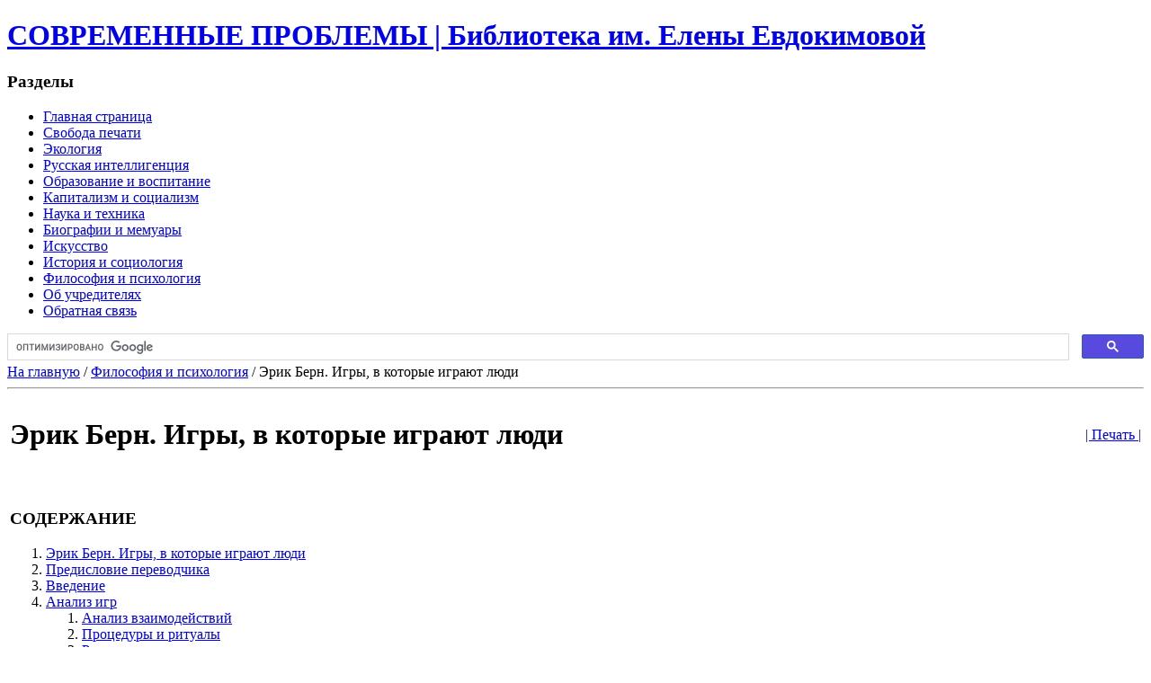

--- FILE ---
content_type: text/html; charset=utf-8
request_url: http://modernproblems.org.ru/philosofy/159-games1.html?start=24
body_size: 43436
content:
<!DOCTYPE html PUBLIC "-//W3C//DTD XHTML 1.0 Transitional//EN"
"http://www.w3.org/TR/xhtml1/DTD/xhtml1-transitional.dtd">
<html xmlns="http://www.w3.org/1999/xhtml"
xml:lang="ru-ru"
lang="ru-ru" >
<head>
  <base href="http://modernproblems.org.ru/philosofy/159-games1.html" />
  <meta http-equiv="content-type" content="text/html; charset=utf-8" />
  <meta name="robots" content="index, follow" />
  <meta name="keywords" content="Современные проблемы, электронная библиотека, статьи, книги бесплатно, Свобода печати, Экология, Русская интеллигенция, Образованиеы, искусство, философия, пихология, книги Фета" />
  <meta name="title" content="Эрик Берн. Игры, в которые играют люди" />
  <meta name="author" content="Эрик Берн" />
  <meta name="description" content="Электронная некоммерческая библиотека. Включает материалы, касающиеся вопросов современной культуры, экономики, экологии, состояния общественного мышления и истории культуры." />
  <meta name="generator" content="Joomla! 1.5 - Open Source Content Management" />
  <title>Эрик Берн. Игры, в которые играют люди</title>
  <link href="/templates/modprob/favicon.ico" rel="shortcut icon" type="image/x-icon" />
  <link rel="stylesheet" href="/components/com_jcomments/tpl/simple/style.css?v=12" type="text/css" />
  <link rel="stylesheet" href="http://modernproblems.org.ru/plugins/content/attachments1.css" type="text/css" />
  <link rel="stylesheet" href="http://modernproblems.org.ru/plugins/content/attachments.css" type="text/css" />
  <link rel="stylesheet" href="/plugins/content/pagebreakext/pagebreakext.css" type="text/css" />
  <script type="text/javascript" src="/components/com_jcomments/js/jcomments-v2.1.js?v=7"></script>
  <script type="text/javascript" src="/components/com_jcomments/libraries/joomlatune/ajax.js?v=3"></script>
  <script type="text/javascript" src="/media/system/js/mootools.js"></script>
  <script type="text/javascript" src="/media/system/js/caption.js"></script>
  <script type="text/javascript" src="/plugins/content/phocagalleryslideshow.js"></script>
  <script type="text/javascript" src="/media/system/js/modal.js"></script>
  <!--[if lte IE 6]><link href="/plugins/content/pagebreakext/pagebreakext_ie6.css" rel="stylesheet" type="text/css" /><![endif]-->

<link rel="stylesheet" href="/templates/modprob/css/template.css" type="text/css" />
<link rel="stylesheet" href="/templates/modprob/css/gs.css" type="text/css" />
<link rel="stylesheet" href="/templates/modprob/css/contents.css" type="text/css" />
<!-- в зависимости, сколько модулей слева и справа, меняем суффикс имени дива "content" (чтобы изменить его свойства - спрятать лишние колонки)  -->
</head>
<body>

<div id="header">
    <h1><a href="/index.php">СОВРЕМЕННЫЕ ПРОБЛЕМЫ | Библиотека им. Елены Евдокимовой</a></h1>
    
</div>
<div id="wrap">
<!-- прячем колонки, если пустые -->
                <div id="sidebar">
            <div class="menu_inside">
                <div class="inside">
                		<div class="moduletablemenu">
					<h3>Разделы</h3>
					<ul class="menu"><li class="item1"><a href="http://modernproblems.org.ru/"><span>Главная страница</span></a></li><li class="item2"><a href="/press.html"><span>Свобода печати</span></a></li><li class="item3"><a href="/ecology.html"><span>Экология</span></a></li><li class="item4"><a href="/intellig.html"><span>Русская интеллигенция</span></a></li><li class="item5"><a href="/education.html"><span>Образование и воспитание</span></a></li><li class="item6"><a href="/capital.html"><span>Капитализм и социализм</span></a></li><li class="item7"><a href="/sience.html"><span>Наука и техника</span></a></li><li class="item8"><a href="/memo.html"><span>Биографии и мемуары</span></a></li><li class="item9"><a href="/art.html"><span>Искусство</span></a></li><li class="item10"><a href="/hisrory.html"><span>История и социология</span></a></li><li id="current" class="active item11"><a href="/philosofy.html"><span>Философия и психология</span></a></li><li class="item12"><a href="/authors.html"><span>Об учредителях</span></a></li><li class="item13"><a href="/contacts.html"><span>Обратная связь</span></a></li></ul>		</div>
	  <div><script>
  (function() {
    var cx = '018032708983484001591:b3eu95vkham';
    var gcse = document.createElement('script');
    gcse.type = 'text/javascript';
    gcse.async = true;
    gcse.src = (document.location.protocol == 'https:' ? 'https:' : 'http:') +
        '//www.google.com/cse/cse.js?cx=' + cx;
    var s = document.getElementsByTagName('script')[0];
    s.parentNode.insertBefore(gcse, s);
  })();
</script>
<gcse:searchbox-only></gcse:searchbox-only></div>
                </div>

            </div>
            <div id="user2">
                

                </div>
        </div>
                <div id="content80">
            <div class="content_inside">
                <div class="inside">
                <span class="breadcrumbs pathway">
<a href="http://modernproblems.org.ru/" class="pathway">На главную</a> / <a href="/philosofy.html" class="pathway">Философия и психология</a> / Эрик Берн. Игры, в которые играют люди</span>
<hr />

                <table class="contentpaneopen">
<tr>
		<td class="contentheading" width="100%"> <h1>
					Эрик Берн. Игры, в которые играют люди			</td>
				
				<td align="right" width="100%" class="buttonheading">
		<a href="/philosofy/159-games1.html?tmpl=component&amp;print=1&amp;page=" title="Печать" onclick="window.open(this.href,'win2','status=no,toolbar=no,scrollbars=yes,titlebar=no,menubar=no,resizable=yes,width=640,height=480,directories=no,location=no'); return false;" rel="nofollow">|&nbsp;Печать&nbsp;|</a>		</td>
		
					</tr>
</table>

<table class="contentpaneopen" style="table-layout: fixed">



<tr>
<td valign="top">
	﻿<div class="contenttoc">
        <h3>СОДЕРЖАНИЕ</h3>
    <ol class="level0">
                 
        <li>
                        <a href="/philosofy/159-games1.html#content" rel="section">Эрик Берн. Игры, в которые играют люди</a>
                                </li> 
        <li>
                        <a href="/philosofy/159-games1.html?start=1#content" rel="section">Предисловие переводчика</a>
                                </li> 
        <li>
                        <a href="/philosofy/159-games1.html?start=2#content" rel="section">Введение</a>
                                </li> 
        <li>
                        <a href="/philosofy/159-games1.html?start=3#content" rel="section">Анализ игр</a>
                                <ol class="level0"> 
        <li>
                        <a href="/philosofy/159-games1.html?start=4#content" rel="section">Анализ взаимодействий</a>
                                </li> 
        <li>
                        <a href="/philosofy/159-games1.html?start=5#content" rel="section">Процедуры и ритуалы</a>
                                </li> 
        <li>
                        <a href="/philosofy/159-games1.html?start=6#content" rel="section">Развлечения</a>
                                </li> 
        <li>
                        <a href="/philosofy/159-games1.html?start=7#content" rel="section">Игры</a>
                                <ol class="level1"> 
        <li>
                        <a href="/philosofy/159-games1.html?start=8#content" rel="section">2. Типичная игра</a>
                                </li> 
        <li>
                        <a href="/philosofy/159-games1.html?start=9#content" rel="section">3. Зарождение игр</a>
                                </li> 
        <li>
                        <a href="/philosofy/159-games1.html?start=10#content" rel="section">4. Функции игры</a>
                                </li> 
        <li>
                        <a href="/philosofy/159-games1.html?start=11#content" rel="section">5. Классификация игр</a>
                                </li></ol><!-- level2 --></li></ol><!-- level1 --></li> 
        <li>
                        <a href="/philosofy/159-games1.html?start=12#content" rel="section">Часть II  Каталог игр</a>
                                <ol class="level0"> 
        <li>
                        <a href="/philosofy/159-games1.html?start=13#content" rel="section">Бытовые игры</a>
                                <ol class="level1"> 
        <li>
                        <a href="/philosofy/159-games1.html?start=14#content" rel="section">2. Должник</a>
                                </li> 
        <li>
                        <a href="/philosofy/159-games1.html?start=15#content" rel="section">Дай мне пинка</a>
                                </li> 
        <li>
                        <a href="/philosofy/159-games1.html?start=16#content" rel="section">Попался, сукин сын</a>
                                </li> 
        <li>
                        <a href="/philosofy/159-games1.html?start=17#content" rel="section">Вот что я из-за тебя наделал</a>
                                </li></ol><!-- level2 --></li> 
        <li>
                        <a href="/philosofy/159-games1.html?start=18#content" rel="section">Супружеские игры</a>
                                <ol class="level1"> 
        <li>
                        <a href="/philosofy/159-games1.html?start=19#content" rel="section">Судебная камера</a>
                                </li> 
        <li>
                        <a href="/philosofy/159-games1.html?start=20#content" rel="section">Фригидная женщина</a>
                                </li> 
        <li>
                        <a href="/philosofy/159-games1.html?start=21#content" rel="section">Загнанная женщина</a>
                                </li> 
        <li>
                        <a href="/philosofy/159-games1.html?start=22#content" rel="section">Все из-за тебя</a>
                                </li> 
        <li>
                        <a href="/philosofy/159-games1.html?start=23#content" rel="section">Мое солнышко</a>
                                </li></ol><!-- level2 --></li> 
        <li>
                        Общественные игры<span class="accessibility"> (текущая позиция) </span>
                                <ol class="level1"> 
        <li>
                        <a href="/philosofy/159-games1.html?start=25#content" rel="section">Пятно</a>
                                </li> 
        <li>
                        <a href="/philosofy/159-games1.html?start=26#content" rel="section">А почему бы вам не... Да, но...</a>
                                </li></ol><!-- level2 --></li> 
        <li>
                        <a href="/philosofy/159-games1.html?start=27#content" rel="section">Сексуальные игры</a>
                                <ol class="level1"> 
        <li>
                        <a href="/philosofy/159-games1.html?start=28#content" rel="section">Извращение</a>
                                </li> 
        <li>
                        <a href="/philosofy/159-games1.html?start=29#content" rel="section">Изнасилование</a>
                                </li> 
        <li>
                        <a href="/philosofy/159-games1.html?start=30#content" rel="section">Игра с чулком</a>
                                </li></ol><!-- level2 --></li> 
        <li>
                        <a href="/philosofy/159-games1.html?start=31#content" rel="section">Игры преступного мира</a>
                                <ol class="level1"> 
        <li>
                        <a href="/philosofy/159-games1.html?start=32#content" rel="section">Как отсюда выбраться</a>
                                </li> 
        <li>
                        <a href="/philosofy/159-games1.html?start=33#content" rel="section">Давай надуем Джоуи</a>
                                </li></ol><!-- level2 --></li> 
        <li>
                        <a href="/philosofy/159-games1.html?start=34#content" rel="section">Игры в приемной врача</a>
                                </li></ol><!-- level1 --></li> 
        <li>
                        <a href="/philosofy/159-games1.html?start=35#content" rel="section">(1) Я только стараюсь вам помочь</a>
                                <ol class="level0"><li><ol class="level1"> 
        <li>
                        <a href="/philosofy/159-games1.html?start=36#content" rel="section">Нищета</a>
                                </li> 
        <li>
                        <a href="/philosofy/159-games1.html?start=37#content" rel="section">Деревенская бабушка</a>
                                </li> 
        <li>
                        <a href="/philosofy/159-games1.html?start=38#content" rel="section">Психиатрия</a>
                                </li> 
        <li>
                        <a href="/philosofy/159-games1.html?start=39#content" rel="section">Дурачок</a>
                                </li> 
        <li>
                        <a href="/philosofy/159-games1.html?start=40#content" rel="section">Деревянная нога</a>
                                </li></ol><!-- level2 --></li> 
        <li>
                        <a href="/philosofy/159-games1.html?start=41#content" rel="section">Хорошие игры</a>
                                <ol class="level1"> 
        <li>
                        <a href="/philosofy/159-games1.html?start=42#content" rel="section">Кавалер</a>
                                </li> 
        <li>
                        <a href="/philosofy/159-games1.html?start=43#content" rel="section">Рад помочь</a>
                                </li></ol><!-- level2 --></li></ol><!-- level1 --></li> 
        <li>
                        <a href="/philosofy/159-games1.html?start=44#content" rel="section">Вне игр</a>
                                <ol class="level0"> 
        <li>
                        <a href="/philosofy/159-games1.html?start=45#content" rel="section">Игроки</a>
                                </li> 
        <li>
                        <a href="/philosofy/159-games1.html?start=46#content" rel="section">Автономия</a>
                                </li> 
        <li>
                        <a href="/philosofy/159-games1.html?start=47#content" rel="section">Достижение автономии</a>
                                </li>
    </ol>
        </div><a name="article-page"></a>

<h2>Глава 8</h2>
<h2>Общественные игры</h2>
<p align="left">Приемы предназначаются для развлечений, а развлечения – для приемов (включая период до официального начала собрания); но по мере того, как укрепляется знакомство, возникают игры. Шлемиль и его жертва узнают друг друга, так же узнают друг друга Большой Папа и Я, бедняжка; и весь столь привычный, но не привлекающий к себе внимания процесс отбора приводится в действие. В этой главе рассматриваются четыре игры, как правило, разыгрываемые в обычных общественных ситуациях: «Ну не ужасно ли», «Пятно», «Шлемиль», «А почему бы вам не... Да, но...»</p>
<h3>1. <strong>Ну не ужасно ли</strong></h3>
<p align="left"><strong>Тезис</strong>. Существует четыре важных разновидности этого занятия: Родительское развлечение, Взрослое развлечение, Детское развлечение и игра. В развлечениях отсутствуют такие вещи, как развязка и вознаграждение, но и они дают много недостойных ощущений.</p>
<p align="left">1.&nbsp; «В нынешние времена» – это самодовольное, карательное и даже злобное Родительское развлечение. В социологическом отношении оно характерно для некоторых типов пожилых женщин с небольшим собственным доходом. Одна такая женщина ушла из терапевтической группы, когда ее первый ход был встречен молчанием вместо возбужденной поддержки, к которой она привыкла в своем кругу. В этой довольно изощренной группе, привыкшей к анализу игр, вступительное заявление миссис Уайт столкнулось с выразительным несочувствием; а заявила она следующее: «Говорю вам, что в нынешние времена никому нельзя доверять, да оно и понятно. Я порылась в столе у одного из моих квартирантов, и вы не поверите, что я там нашла». Ей были известны ответы на бóльшую часть текущих проблем: преступность несовершеннолетних (в нынешние времена родители стали слишком мягки); разводы (в нынешние времена жены распустились от безделья); преступления (в нынешние времена в белые кварталы вселяется чужая публика); повышение цен (в нынешние времена бизнесмены стали слишком жадны). Она дала понять, что сама не проявляет мягкости по отношению к своему беспутному сыну и к своим беспутным квартирантам.</p>
<p align="left">«В нынешние времена» отличаются от пустой сплетни своим лозунгом: «Оно и понятно». Начальный ход может быть таким же («Говорят, что Флосси Мергатройд...»), но «В нынешние времена» имеет направленность и заключение; может быть даже предложено «объяснение». Сплетня же бредет вслепую и исчезает.</p>
<p align="left">2.&nbsp; «Кровавая рана» – более доброжелательный Взрослый вид развлечения, с лозунгом «Какая жалость!»; впрочем, лежащие в основе мотивы столь же болезненны. Предметом «Кровавой раны» является, главным образом, кровопролитие; это, по существу, неофициальный <em>клинический</em> коллоквиум. Каждый участник вправе изложить свой случай, и чем ужаснее, тем лучше; все вместе страстно обсуждают подробности. Для рассмотрения принимаются такие сюжеты, как удары в лицо, операции на желудке и осложнения при родах. Отличие от сплетни составляет здесь соперничество участников и их медицинская осведомленность. Они систематически занимаются патологической анатомией, диагностикой, прогнозом и сравнительной клиникой болезней. Сплетня совместима с благоприятным прогнозом; но в «Кровавой ране» твердая поддержка обнадеживающего прогноза (за исключением очевидной неискренности) может привести к тайному заседанию Комиссии по проверке полномочий, поскольку такой игрок non particeps criminis. [Нарушает правила игры (буквально – «не участвует в преступном сговоре») (лат.). (Прим. перев.)]</p>
<p align="left">3.&nbsp; «Перекур» или «Чашечка кофе» – Детское развлечение под лозунгом «Вот что они с нами делают». Это – «служебный» вариант. Под вечер разыгрывается более мягкая политическая или экономическая форма под названием «У стойки бара». В этом развлечении, по существу, три участника; козыри находятся в руках некоего чисто призрачного персонажа по имени «Они».</p>
<p align="left">4.&nbsp; В качестве игры «Ну не ужасно ли?» находит свое самое драматическое выражение у любителей «Кровавой раны»; их взаимодействия могут служить характеристикой игры. Это завсегдатаи врачебных кабинетов, активно стремящиеся к операции даже перед лицом решительного несогласия медиков. Само по себе переживание госпитализации и операции уже приносит свои преимущества. Внутреннее психологическое преимущество получается от изуродованного тела; внешнее психологическое преимущество состоит в избежании всех видов близости и ответственности, за исключением полной самоотдачи хирургу. Биологическое преимущество – того же рода, что у ребенка, когда его нянчат. Внутреннее общественное преимущество получается от медицинского персонала и от других пациентов. После выписки пациент получает внешнее общественное преимущество, провоцируя сострадание и благоговение. Крайняя форма игры разыгрывается профессионально – мошенниками, с расчетом жалующимися на безответственное и неправильное лечение; они могут сами вызывать у себя болезни, по собственному почину или пользуясь случаем, и таким образом зарабатывать себе на жизнь. В отличие от игроков-любителей, они требуют не только сострадания, но и денежной компенсации. Итак, «Ну не ужасно ли?» превращается в игру, когда игрок внешне выражает отчаяние, но втайне вознаграждает себя перспективой удовлетворения, которое он может извлечь из своего несчастья.</p>
<p align="left">Вообще людей, страдающих от несчастий, можно разделить на три категории.</p>
<p align="left">1.&nbsp; Те, для кого страдание неумышленно и нежелательно. Они могут эксплуатировать охотно выражаемое им сострадание, но могут и не делать этого. Некоторая эксплуатация страдания довольно естественна, и к ней следует относиться с обычной вежливостью.</p>
<p align="left">2.&nbsp; Те, для кого страдание неумышленно, но принимается с благодарностью, ввиду возможностей эксплуатации, которые оно приносит. В таких случаях игра является задней мыслью, «вторичным выигрышем» в смысле Фрейда.</p>
<p align="left">3.&nbsp; Те, кто ищет страдания, подобно любителям «Кровавой раны», бегающим от одного хирурга к другому, пока не найдут согласного их оперировать. В этих случаях на первом месте стоит игра.</p>
<div class="contenttoc-clear">&nbsp;</div>﻿        <p class="counter">
        Страница 25 из 48                <a href="/philosofy/159-games1.html?showall=1">Все страницы</a>
            </p>
                 &lt; <a title="Предыдущая" href="/philosofy/159-games1.html?start=23" class="pagenav">Предыдущая</a> <a title="Следующая" href="/philosofy/159-games1.html?start=25" class="pagenav">Следующая</a> &gt;</td>
</tr>

</table>
<span class="article_separator">&nbsp;</span>
<script type="text/javascript">
var jcomments=new JComments(159, 'com_content','/index.php?option=com_jcomments&amp;tmpl=component');
jcomments.setList('comments-list');
</script>
<div id="jc">
<div id="comments"><h4>Комментарии<a class="refresh" href="#" title="Обновить список комментариев" onclick="jcomments.showPage(159,'com_content',0);return false;">&nbsp;</a></h4>
<div class="comments-list" id="comments-list-0">
		<div class="even" id="comment-item-131">
<div class="jc_box">

<a class="comment-anchor" href="/philosofy/159-games1.html#comment-131" id="comment-131">#</a>

<span class="comment-author">ирина</span> &nbsp;
<span class="comment-date">26.02.2015 15:09</span>
<div class="comment-body" id="comment-body-131">
	не всё я поняла конечно.но по моему не правильно ставить вопрос-почему нам.....на него мы не найдём ответа.следует спросить-зачкм мне так не везёт или что то другое.и каждый раз будут появляться новые ответы.	<br class="clear"/>
		<span class="comments-buttons">
<a href="#" onclick="jcomments.showReply(131); return false;">Ответить</a>
 | <a href="#" onclick="jcomments.showReply(131,1); return false;">Ответить с цитатой</a>
 | <a href="#" onclick="jcomments.quoteComment(131); return false;">Цитировать</a>
</span>
</div>


</div>
		</div>
		<div class="odd" id="comment-item-155">
<div class="jc_box">

<a class="comment-anchor" href="/philosofy/159-games1.html#comment-155" id="comment-155">#</a>

<span class="comment-author">Петр</span> &nbsp;
<span class="comment-date">12.06.2015 23:30</span>
<div class="comment-body" id="comment-body-155">
	Спасибо за полный, без купюр перевод. Засел за чтение...)	<br class="clear"/>
		<span class="comments-buttons">
<a href="#" onclick="jcomments.showReply(155); return false;">Ответить</a>
 | <a href="#" onclick="jcomments.showReply(155,1); return false;">Ответить с цитатой</a>
 | <a href="#" onclick="jcomments.quoteComment(155); return false;">Цитировать</a>
</span>
</div>


</div>
		</div>
		<div class="even" id="comment-item-229">
<div class="jc_box">

<a class="comment-anchor" href="/philosofy/159-games1.html#comment-229" id="comment-229">#</a>

<span class="comment-author">Вячеслав</span> &nbsp;
<span class="comment-date">03.05.2016 17:28</span>
<div class="comment-body" id="comment-body-229">
	Действительно, полный перевод значительно отличается от той книги которую я читал 20 лет назад. Огромное СПАСИБО авторам!!!	<br class="clear"/>
		<span class="comments-buttons">
<a href="#" onclick="jcomments.showReply(229); return false;">Ответить</a>
 | <a href="#" onclick="jcomments.showReply(229,1); return false;">Ответить с цитатой</a>
 | <a href="#" onclick="jcomments.quoteComment(229); return false;">Цитировать</a>
</span>
</div>


</div>
		</div>
		<div class="odd" id="comment-item-288">
<div class="jc_box">

<a class="comment-anchor" href="/philosofy/159-games1.html#comment-288" id="comment-288">#</a>

<span class="comment-author">Денис</span> &nbsp;
<span class="comment-date">09.03.2017 21:00</span>
<div class="comment-body" id="comment-body-288">
	Спасибо за работу, но всё-таки «дополняющее взаимодействие» лучше подходит по смыслу, чем «дополнительное<span style="font-size:0;padding:0;margin:0;"> </span>...»	<br class="clear"/>
		<span class="comments-buttons">
<a href="#" onclick="jcomments.showReply(288); return false;">Ответить</a>
 | <a href="#" onclick="jcomments.showReply(288,1); return false;">Ответить с цитатой</a>
 | <a href="#" onclick="jcomments.quoteComment(288); return false;">Цитировать</a>
</span>
</div>


</div>
		</div>
		<div class="even" id="comment-item-3556">
<div class="jc_box">

<a class="comment-anchor" href="/philosofy/159-games1.html#comment-3556" id="comment-3556">#</a>

<span class="comment-author">Сергей</span> &nbsp;
<span class="comment-date">24.07.2019 04:17</span>
<div class="comment-body" id="comment-body-3556">
	Спасибо	<br class="clear"/>
		<span class="comments-buttons">
<a href="#" onclick="jcomments.showReply(3556); return false;">Ответить</a>
 | <a href="#" onclick="jcomments.showReply(3556,1); return false;">Ответить с цитатой</a>
 | <a href="#" onclick="jcomments.quoteComment(3556); return false;">Цитировать</a>
</span>
</div>


</div>
		</div>
		<div class="odd" id="comment-item-3990">
<div class="jc_box">

<a class="comment-anchor" href="/philosofy/159-games1.html#comment-3990" id="comment-3990">#</a>

<span class="comment-author">Назар Ермак</span> &nbsp;
<span class="comment-date">24.06.2020 01:00</span>
<div class="comment-body" id="comment-body-3990">
	Спасибо	<br class="clear"/>
		<span class="comments-buttons">
<a href="#" onclick="jcomments.showReply(3990); return false;">Ответить</a>
 | <a href="#" onclick="jcomments.showReply(3990,1); return false;">Ответить с цитатой</a>
 | <a href="#" onclick="jcomments.quoteComment(3990); return false;">Цитировать</a>
</span>
</div>


</div>
		</div>
		<div class="even" id="comment-item-4043">
<div class="jc_box">

<a class="comment-anchor" href="/philosofy/159-games1.html#comment-4043" id="comment-4043">#</a>

<span class="comment-author">Darnell</span> &nbsp;
<span class="comment-date">04.07.2020 20:49</span>
<div class="comment-body" id="comment-body-4043">
	Thanks for finally talking about >Эрик Берн. Игры, в которые играют люди	<br class="clear"/>
		<span class="comments-buttons">
<a href="#" onclick="jcomments.showReply(4043); return false;">Ответить</a>
 | <a href="#" onclick="jcomments.showReply(4043,1); return false;">Ответить с цитатой</a>
 | <a href="#" onclick="jcomments.quoteComment(4043); return false;">Цитировать</a>
</span>
</div>


</div>
		</div>
		<div class="odd" id="comment-item-4096">
<div class="jc_box">

<a class="comment-anchor" href="/philosofy/159-games1.html#comment-4096" id="comment-4096">#</a>

<span class="comment-author">Татьяна</span> &nbsp;
<span class="comment-date">13.07.2020 23:52</span>
<div class="comment-body" id="comment-body-4096">
	Приглашаю желающих, присоединиться к читательский группе, которая обсуждает прочитанное в Берне, Лоренце и других великих книгах!	<br class="clear"/>
		<span class="comments-buttons">
<a href="#" onclick="jcomments.showReply(4096); return false;">Ответить</a>
 | <a href="#" onclick="jcomments.showReply(4096,1); return false;">Ответить с цитатой</a>
 | <a href="#" onclick="jcomments.quoteComment(4096); return false;">Цитировать</a>
</span>
</div>


</div>
		</div>
		<div class="even" id="comment-item-4363">
<div class="jc_box">

<a class="comment-anchor" href="/philosofy/159-games1.html#comment-4363" id="comment-4363">#</a>

<span class="comment-author">Наблюдатель</span> &nbsp;
<span class="comment-date">27.12.2020 20:20</span>
<div class="comment-body" id="comment-body-4363">
	Псевдонаука нынче в моде	<br class="clear"/>
		<span class="comments-buttons">
<a href="#" onclick="jcomments.showReply(4363); return false;">Ответить</a>
 | <a href="#" onclick="jcomments.showReply(4363,1); return false;">Ответить с цитатой</a>
 | <a href="#" onclick="jcomments.quoteComment(4363); return false;">Цитировать</a>
</span>
</div>


</div>
        </div>
	<div class="comments-list" id="comments-list-4363">
		<div class="odd" id="comment-item-4437">
<div class="jc_box">

<a class="comment-anchor" href="/philosofy/159-games1.html#comment-4437" id="comment-4437">#</a>

<span class="comment-author">Александр Михеев</span> &nbsp;
<span class="comment-date">24.02.2021 05:59</span>
<div class="comment-body" id="comment-body-4437">
	Эгоизм и равнодушие нынче в моде.	<br class="clear"/>
		<span class="comments-buttons">
<a href="#" onclick="jcomments.showReply(4437); return false;">Ответить</a>
 | <a href="#" onclick="jcomments.showReply(4437,1); return false;">Ответить с цитатой</a>
 | <a href="#" onclick="jcomments.quoteComment(4437); return false;">Цитировать</a>
</span>
</div>


</div>
		</div>
	</div>
		<div class="even" id="comment-item-4436">
<div class="jc_box">

<a class="comment-anchor" href="/philosofy/159-games1.html#comment-4436" id="comment-4436">#</a>

<span class="comment-author">Александр Михеев</span> &nbsp;
<span class="comment-date">24.02.2021 05:15</span>
<div class="comment-body" id="comment-body-4436">
	Эрик Берн однако же трижды разводился и умер в одиночестве. Слишком много внимания ему уделяется.	<br class="clear"/>
		<span class="comments-buttons">
<a href="#" onclick="jcomments.showReply(4436); return false;">Ответить</a>
 | <a href="#" onclick="jcomments.showReply(4436,1); return false;">Ответить с цитатой</a>
 | <a href="#" onclick="jcomments.quoteComment(4436); return false;">Цитировать</a>
</span>
</div>


</div>
		</div>
</div>
<div id="comments-list-footer"><a class="refresh" href="#" title="Обновить список комментариев" onclick="jcomments.showPage(159,'com_content',0);return false;">Обновить список комментариев</a></div>
</div>
<h4>Вы можете прокомментировать эту статью.</h4>
<a id="addcomments" href="#addcomments"></a>
<form id="comments-form" name="comments-form" action="javascript:void(null);">
<p>
	<input id="comments-form-name" type="text" name="name" value="" maxlength="50" size="22" tabindex="1" />
	<label for="comments-form-name">Имя (обязательное)</label>
</p>
<p>
	<input id="comments-form-email" type="text" name="email" value="" size="22" tabindex="2" />
	<label for="comments-form-email">E-Mail (обязательное)</label>
</p>
<p>
	<textarea id="comments-form-comment" name="comment" cols="65" rows="8" tabindex="5"></textarea>
</p>
<p>
	<input class="checkbox" id="comments-form-subscribe" type="checkbox" name="subscribe" value="1" tabindex="5" />
	<label for="comments-form-subscribe">Подписаться на уведомления о новых комментариях</label><br />
</p>
				<div style="margin-left: 20px">
				<script type="text/javascript">
                  var onloadRecaptcha = function() {
                    grecaptcha.render('recaptcha_instance_', {
                      'sitekey' : '6LeERnwUAAAAACr9JpPxItTUDrCiNw9yUX7YJJlS'
                    });
                  };
                </script>
                <script src="https://www.google.com/recaptcha/api.js?onload=onloadRecaptcha&render=explicit" async defer></script>
                <div id="recaptcha_instance_"></div>				</div>
<div id="comments-form-buttons">
	<div class="btn" id="comments-form-send"><div><a href="#" tabindex="7" onclick="jcomments.saveComment();return false;" title="Отправить (Ctrl+Enter)">Отправить</a></div></div>
	<div class="btn" id="comments-form-cancel" style="display:none;"><div><a href="#" tabindex="8" onclick="return false;" title="Отменить">Отменить</a></div></div>
	<div style="clear:both;"></div>
</div>
	<input type="hidden" name="object_id" value="159" />
	<input type="hidden" name="object_group" value="com_content" />
</form>

<script type="text/javascript">
function JCommentsInitializeForm()
{
	var jcEditor = new JCommentsEditor('comments-form-comment', true);
	jcEditor.addCounter(1000, 'Осталось:', ' символов', 'counter');
	jcomments.setForm(new JCommentsForm('comments-form', jcEditor));
}
setTimeout(JCommentsInitializeForm, 100);
</script>
<div id="comments-footer" align="center"><a href="http://www.joomlatune.ru" title="JComments" target="_blank">JComments</a></div>
<script type="text/javascript">
jcomments.setAntiCache(1,0,0);
</script> 
</div>
                </div>
                <div id="user1">
                
                </div>
            </div>
        </div>
<!-- прячем колонки, если пустые -->
    </div><!--end of wrap -->
 <div id="footer">
    <div class="inside"> <div style="float: left;">
<div class="small">© Современные проблемы 	<br /> Учредители:<br />А. В. Гладкий,<br />А. И. Фет, Р. Г. Хлебопрос <br /> <br /><br /></div>
</div>
<div class="counters"><!-- Rating@Mail.ru counter -->
<script type="text/javascript">//<![CDATA[
var a='';js=10;d=document;
try{a+=';r='+escape(d.referrer);}catch(e){}try{a+=';j='+navigator.javaEnabled();js=11;}catch(e){}
try{s=screen;a+=';s='+s.width+'*'+s.height;a+=';d='+(s.colorDepth?s.colorDepth:s.pixelDepth);js=12;}catch(e){}
try{if(typeof((new Array).push('t'))==="number")js=13;}catch(e){}
try{d.write('<a href="http://top.mail.ru/jump?from=898111"><img src="http://d4.cb.bd.a0.top.mail.ru/counter?id=898111;t=49;js='+js+
a+';rand='+Math.random()+'" alt="Рейтинг@Mail.ru" style="border:0;" height="31" width="88" \/><\/a>');}catch(e){}//]]></script>
<noscript><p><a href="http://top.mail.ru/jump?from=898111"><img src="http://d4.cb.bd.a0.top.mail.ru/counter?js=na;id=898111;t=49" 
style="border:0;" height="31" width="88" alt="Рейтинг@Mail.ru" /></a></p></noscript>
<!-- //Rating@Mail.ru counter -->
<!-- Yandex.Metrika informer -->
<a href="http://metrika.yandex.ru/stat/?id=7136695&amp;from=informer"
target="_blank" rel="nofollow"><img src="//bs.yandex.ru/informer/7136695/3_1_EAF0FFFF_CAD0FAFF_0_pageviews"
style="width:88px; height:31px; border:0;" alt="Яндекс.Метрика" title="Яндекс.Метрика: данные за сегодня (просмотры, визиты и уникальные посетители)" /></a>
<!-- /Yandex.Metrika informer -->

<!-- Yandex.Metrika counter -->
<div style="display:none;"><script type="text/javascript">
(function(w, c) {
    (w[c] = w[c] || []).push(function() {
        try {
            w.yaCounter7136695 = new Ya.Metrika({id:7136695,                                                                                      
                    clickmap:true,
                    trackLinks:true,
                    accurateTrackBounce:true});
        }
        catch(e) { }
    });
})(window, 'yandex_metrika_callbacks');
</script></div>
<script src="//mc.yandex.ru/metrika/watch.js" type="text/javascript" defer="defer"></script>
<noscript><div><img src="//mc.yandex.ru/watch/7136695" style="position:absolute; left:-9999px;" alt="" /></div></noscript>
<!-- /Yandex.Metrika counter -->
 <br /><!--  <a href="http://novice2ninja.ru/about" target="_blank">jQuery - от новичка до ниндзя</a><br />  --> Дизайн и поддержка: <a href="http://novice2ninja.ru" target="_blank">Е. Евдокимова</a></div>
    </div>
</div>
<div class="toTop">наверх^</div>
<script type="text/javascript" src="/templates/modprob/js/jquery.js"></script>
<script type="text/javascript" src="/templates/modprob/js/scroll.js"></script>

</body>
</html>

--- FILE ---
content_type: text/html; charset=utf-8
request_url: https://www.google.com/recaptcha/api2/anchor?ar=1&k=6LeERnwUAAAAACr9JpPxItTUDrCiNw9yUX7YJJlS&co=aHR0cDovL21vZGVybnByb2JsZW1zLm9yZy5ydTo4MA..&hl=en&v=PoyoqOPhxBO7pBk68S4YbpHZ&size=normal&anchor-ms=20000&execute-ms=30000&cb=4lfwajz0jca5
body_size: 49236
content:
<!DOCTYPE HTML><html dir="ltr" lang="en"><head><meta http-equiv="Content-Type" content="text/html; charset=UTF-8">
<meta http-equiv="X-UA-Compatible" content="IE=edge">
<title>reCAPTCHA</title>
<style type="text/css">
/* cyrillic-ext */
@font-face {
  font-family: 'Roboto';
  font-style: normal;
  font-weight: 400;
  font-stretch: 100%;
  src: url(//fonts.gstatic.com/s/roboto/v48/KFO7CnqEu92Fr1ME7kSn66aGLdTylUAMa3GUBHMdazTgWw.woff2) format('woff2');
  unicode-range: U+0460-052F, U+1C80-1C8A, U+20B4, U+2DE0-2DFF, U+A640-A69F, U+FE2E-FE2F;
}
/* cyrillic */
@font-face {
  font-family: 'Roboto';
  font-style: normal;
  font-weight: 400;
  font-stretch: 100%;
  src: url(//fonts.gstatic.com/s/roboto/v48/KFO7CnqEu92Fr1ME7kSn66aGLdTylUAMa3iUBHMdazTgWw.woff2) format('woff2');
  unicode-range: U+0301, U+0400-045F, U+0490-0491, U+04B0-04B1, U+2116;
}
/* greek-ext */
@font-face {
  font-family: 'Roboto';
  font-style: normal;
  font-weight: 400;
  font-stretch: 100%;
  src: url(//fonts.gstatic.com/s/roboto/v48/KFO7CnqEu92Fr1ME7kSn66aGLdTylUAMa3CUBHMdazTgWw.woff2) format('woff2');
  unicode-range: U+1F00-1FFF;
}
/* greek */
@font-face {
  font-family: 'Roboto';
  font-style: normal;
  font-weight: 400;
  font-stretch: 100%;
  src: url(//fonts.gstatic.com/s/roboto/v48/KFO7CnqEu92Fr1ME7kSn66aGLdTylUAMa3-UBHMdazTgWw.woff2) format('woff2');
  unicode-range: U+0370-0377, U+037A-037F, U+0384-038A, U+038C, U+038E-03A1, U+03A3-03FF;
}
/* math */
@font-face {
  font-family: 'Roboto';
  font-style: normal;
  font-weight: 400;
  font-stretch: 100%;
  src: url(//fonts.gstatic.com/s/roboto/v48/KFO7CnqEu92Fr1ME7kSn66aGLdTylUAMawCUBHMdazTgWw.woff2) format('woff2');
  unicode-range: U+0302-0303, U+0305, U+0307-0308, U+0310, U+0312, U+0315, U+031A, U+0326-0327, U+032C, U+032F-0330, U+0332-0333, U+0338, U+033A, U+0346, U+034D, U+0391-03A1, U+03A3-03A9, U+03B1-03C9, U+03D1, U+03D5-03D6, U+03F0-03F1, U+03F4-03F5, U+2016-2017, U+2034-2038, U+203C, U+2040, U+2043, U+2047, U+2050, U+2057, U+205F, U+2070-2071, U+2074-208E, U+2090-209C, U+20D0-20DC, U+20E1, U+20E5-20EF, U+2100-2112, U+2114-2115, U+2117-2121, U+2123-214F, U+2190, U+2192, U+2194-21AE, U+21B0-21E5, U+21F1-21F2, U+21F4-2211, U+2213-2214, U+2216-22FF, U+2308-230B, U+2310, U+2319, U+231C-2321, U+2336-237A, U+237C, U+2395, U+239B-23B7, U+23D0, U+23DC-23E1, U+2474-2475, U+25AF, U+25B3, U+25B7, U+25BD, U+25C1, U+25CA, U+25CC, U+25FB, U+266D-266F, U+27C0-27FF, U+2900-2AFF, U+2B0E-2B11, U+2B30-2B4C, U+2BFE, U+3030, U+FF5B, U+FF5D, U+1D400-1D7FF, U+1EE00-1EEFF;
}
/* symbols */
@font-face {
  font-family: 'Roboto';
  font-style: normal;
  font-weight: 400;
  font-stretch: 100%;
  src: url(//fonts.gstatic.com/s/roboto/v48/KFO7CnqEu92Fr1ME7kSn66aGLdTylUAMaxKUBHMdazTgWw.woff2) format('woff2');
  unicode-range: U+0001-000C, U+000E-001F, U+007F-009F, U+20DD-20E0, U+20E2-20E4, U+2150-218F, U+2190, U+2192, U+2194-2199, U+21AF, U+21E6-21F0, U+21F3, U+2218-2219, U+2299, U+22C4-22C6, U+2300-243F, U+2440-244A, U+2460-24FF, U+25A0-27BF, U+2800-28FF, U+2921-2922, U+2981, U+29BF, U+29EB, U+2B00-2BFF, U+4DC0-4DFF, U+FFF9-FFFB, U+10140-1018E, U+10190-1019C, U+101A0, U+101D0-101FD, U+102E0-102FB, U+10E60-10E7E, U+1D2C0-1D2D3, U+1D2E0-1D37F, U+1F000-1F0FF, U+1F100-1F1AD, U+1F1E6-1F1FF, U+1F30D-1F30F, U+1F315, U+1F31C, U+1F31E, U+1F320-1F32C, U+1F336, U+1F378, U+1F37D, U+1F382, U+1F393-1F39F, U+1F3A7-1F3A8, U+1F3AC-1F3AF, U+1F3C2, U+1F3C4-1F3C6, U+1F3CA-1F3CE, U+1F3D4-1F3E0, U+1F3ED, U+1F3F1-1F3F3, U+1F3F5-1F3F7, U+1F408, U+1F415, U+1F41F, U+1F426, U+1F43F, U+1F441-1F442, U+1F444, U+1F446-1F449, U+1F44C-1F44E, U+1F453, U+1F46A, U+1F47D, U+1F4A3, U+1F4B0, U+1F4B3, U+1F4B9, U+1F4BB, U+1F4BF, U+1F4C8-1F4CB, U+1F4D6, U+1F4DA, U+1F4DF, U+1F4E3-1F4E6, U+1F4EA-1F4ED, U+1F4F7, U+1F4F9-1F4FB, U+1F4FD-1F4FE, U+1F503, U+1F507-1F50B, U+1F50D, U+1F512-1F513, U+1F53E-1F54A, U+1F54F-1F5FA, U+1F610, U+1F650-1F67F, U+1F687, U+1F68D, U+1F691, U+1F694, U+1F698, U+1F6AD, U+1F6B2, U+1F6B9-1F6BA, U+1F6BC, U+1F6C6-1F6CF, U+1F6D3-1F6D7, U+1F6E0-1F6EA, U+1F6F0-1F6F3, U+1F6F7-1F6FC, U+1F700-1F7FF, U+1F800-1F80B, U+1F810-1F847, U+1F850-1F859, U+1F860-1F887, U+1F890-1F8AD, U+1F8B0-1F8BB, U+1F8C0-1F8C1, U+1F900-1F90B, U+1F93B, U+1F946, U+1F984, U+1F996, U+1F9E9, U+1FA00-1FA6F, U+1FA70-1FA7C, U+1FA80-1FA89, U+1FA8F-1FAC6, U+1FACE-1FADC, U+1FADF-1FAE9, U+1FAF0-1FAF8, U+1FB00-1FBFF;
}
/* vietnamese */
@font-face {
  font-family: 'Roboto';
  font-style: normal;
  font-weight: 400;
  font-stretch: 100%;
  src: url(//fonts.gstatic.com/s/roboto/v48/KFO7CnqEu92Fr1ME7kSn66aGLdTylUAMa3OUBHMdazTgWw.woff2) format('woff2');
  unicode-range: U+0102-0103, U+0110-0111, U+0128-0129, U+0168-0169, U+01A0-01A1, U+01AF-01B0, U+0300-0301, U+0303-0304, U+0308-0309, U+0323, U+0329, U+1EA0-1EF9, U+20AB;
}
/* latin-ext */
@font-face {
  font-family: 'Roboto';
  font-style: normal;
  font-weight: 400;
  font-stretch: 100%;
  src: url(//fonts.gstatic.com/s/roboto/v48/KFO7CnqEu92Fr1ME7kSn66aGLdTylUAMa3KUBHMdazTgWw.woff2) format('woff2');
  unicode-range: U+0100-02BA, U+02BD-02C5, U+02C7-02CC, U+02CE-02D7, U+02DD-02FF, U+0304, U+0308, U+0329, U+1D00-1DBF, U+1E00-1E9F, U+1EF2-1EFF, U+2020, U+20A0-20AB, U+20AD-20C0, U+2113, U+2C60-2C7F, U+A720-A7FF;
}
/* latin */
@font-face {
  font-family: 'Roboto';
  font-style: normal;
  font-weight: 400;
  font-stretch: 100%;
  src: url(//fonts.gstatic.com/s/roboto/v48/KFO7CnqEu92Fr1ME7kSn66aGLdTylUAMa3yUBHMdazQ.woff2) format('woff2');
  unicode-range: U+0000-00FF, U+0131, U+0152-0153, U+02BB-02BC, U+02C6, U+02DA, U+02DC, U+0304, U+0308, U+0329, U+2000-206F, U+20AC, U+2122, U+2191, U+2193, U+2212, U+2215, U+FEFF, U+FFFD;
}
/* cyrillic-ext */
@font-face {
  font-family: 'Roboto';
  font-style: normal;
  font-weight: 500;
  font-stretch: 100%;
  src: url(//fonts.gstatic.com/s/roboto/v48/KFO7CnqEu92Fr1ME7kSn66aGLdTylUAMa3GUBHMdazTgWw.woff2) format('woff2');
  unicode-range: U+0460-052F, U+1C80-1C8A, U+20B4, U+2DE0-2DFF, U+A640-A69F, U+FE2E-FE2F;
}
/* cyrillic */
@font-face {
  font-family: 'Roboto';
  font-style: normal;
  font-weight: 500;
  font-stretch: 100%;
  src: url(//fonts.gstatic.com/s/roboto/v48/KFO7CnqEu92Fr1ME7kSn66aGLdTylUAMa3iUBHMdazTgWw.woff2) format('woff2');
  unicode-range: U+0301, U+0400-045F, U+0490-0491, U+04B0-04B1, U+2116;
}
/* greek-ext */
@font-face {
  font-family: 'Roboto';
  font-style: normal;
  font-weight: 500;
  font-stretch: 100%;
  src: url(//fonts.gstatic.com/s/roboto/v48/KFO7CnqEu92Fr1ME7kSn66aGLdTylUAMa3CUBHMdazTgWw.woff2) format('woff2');
  unicode-range: U+1F00-1FFF;
}
/* greek */
@font-face {
  font-family: 'Roboto';
  font-style: normal;
  font-weight: 500;
  font-stretch: 100%;
  src: url(//fonts.gstatic.com/s/roboto/v48/KFO7CnqEu92Fr1ME7kSn66aGLdTylUAMa3-UBHMdazTgWw.woff2) format('woff2');
  unicode-range: U+0370-0377, U+037A-037F, U+0384-038A, U+038C, U+038E-03A1, U+03A3-03FF;
}
/* math */
@font-face {
  font-family: 'Roboto';
  font-style: normal;
  font-weight: 500;
  font-stretch: 100%;
  src: url(//fonts.gstatic.com/s/roboto/v48/KFO7CnqEu92Fr1ME7kSn66aGLdTylUAMawCUBHMdazTgWw.woff2) format('woff2');
  unicode-range: U+0302-0303, U+0305, U+0307-0308, U+0310, U+0312, U+0315, U+031A, U+0326-0327, U+032C, U+032F-0330, U+0332-0333, U+0338, U+033A, U+0346, U+034D, U+0391-03A1, U+03A3-03A9, U+03B1-03C9, U+03D1, U+03D5-03D6, U+03F0-03F1, U+03F4-03F5, U+2016-2017, U+2034-2038, U+203C, U+2040, U+2043, U+2047, U+2050, U+2057, U+205F, U+2070-2071, U+2074-208E, U+2090-209C, U+20D0-20DC, U+20E1, U+20E5-20EF, U+2100-2112, U+2114-2115, U+2117-2121, U+2123-214F, U+2190, U+2192, U+2194-21AE, U+21B0-21E5, U+21F1-21F2, U+21F4-2211, U+2213-2214, U+2216-22FF, U+2308-230B, U+2310, U+2319, U+231C-2321, U+2336-237A, U+237C, U+2395, U+239B-23B7, U+23D0, U+23DC-23E1, U+2474-2475, U+25AF, U+25B3, U+25B7, U+25BD, U+25C1, U+25CA, U+25CC, U+25FB, U+266D-266F, U+27C0-27FF, U+2900-2AFF, U+2B0E-2B11, U+2B30-2B4C, U+2BFE, U+3030, U+FF5B, U+FF5D, U+1D400-1D7FF, U+1EE00-1EEFF;
}
/* symbols */
@font-face {
  font-family: 'Roboto';
  font-style: normal;
  font-weight: 500;
  font-stretch: 100%;
  src: url(//fonts.gstatic.com/s/roboto/v48/KFO7CnqEu92Fr1ME7kSn66aGLdTylUAMaxKUBHMdazTgWw.woff2) format('woff2');
  unicode-range: U+0001-000C, U+000E-001F, U+007F-009F, U+20DD-20E0, U+20E2-20E4, U+2150-218F, U+2190, U+2192, U+2194-2199, U+21AF, U+21E6-21F0, U+21F3, U+2218-2219, U+2299, U+22C4-22C6, U+2300-243F, U+2440-244A, U+2460-24FF, U+25A0-27BF, U+2800-28FF, U+2921-2922, U+2981, U+29BF, U+29EB, U+2B00-2BFF, U+4DC0-4DFF, U+FFF9-FFFB, U+10140-1018E, U+10190-1019C, U+101A0, U+101D0-101FD, U+102E0-102FB, U+10E60-10E7E, U+1D2C0-1D2D3, U+1D2E0-1D37F, U+1F000-1F0FF, U+1F100-1F1AD, U+1F1E6-1F1FF, U+1F30D-1F30F, U+1F315, U+1F31C, U+1F31E, U+1F320-1F32C, U+1F336, U+1F378, U+1F37D, U+1F382, U+1F393-1F39F, U+1F3A7-1F3A8, U+1F3AC-1F3AF, U+1F3C2, U+1F3C4-1F3C6, U+1F3CA-1F3CE, U+1F3D4-1F3E0, U+1F3ED, U+1F3F1-1F3F3, U+1F3F5-1F3F7, U+1F408, U+1F415, U+1F41F, U+1F426, U+1F43F, U+1F441-1F442, U+1F444, U+1F446-1F449, U+1F44C-1F44E, U+1F453, U+1F46A, U+1F47D, U+1F4A3, U+1F4B0, U+1F4B3, U+1F4B9, U+1F4BB, U+1F4BF, U+1F4C8-1F4CB, U+1F4D6, U+1F4DA, U+1F4DF, U+1F4E3-1F4E6, U+1F4EA-1F4ED, U+1F4F7, U+1F4F9-1F4FB, U+1F4FD-1F4FE, U+1F503, U+1F507-1F50B, U+1F50D, U+1F512-1F513, U+1F53E-1F54A, U+1F54F-1F5FA, U+1F610, U+1F650-1F67F, U+1F687, U+1F68D, U+1F691, U+1F694, U+1F698, U+1F6AD, U+1F6B2, U+1F6B9-1F6BA, U+1F6BC, U+1F6C6-1F6CF, U+1F6D3-1F6D7, U+1F6E0-1F6EA, U+1F6F0-1F6F3, U+1F6F7-1F6FC, U+1F700-1F7FF, U+1F800-1F80B, U+1F810-1F847, U+1F850-1F859, U+1F860-1F887, U+1F890-1F8AD, U+1F8B0-1F8BB, U+1F8C0-1F8C1, U+1F900-1F90B, U+1F93B, U+1F946, U+1F984, U+1F996, U+1F9E9, U+1FA00-1FA6F, U+1FA70-1FA7C, U+1FA80-1FA89, U+1FA8F-1FAC6, U+1FACE-1FADC, U+1FADF-1FAE9, U+1FAF0-1FAF8, U+1FB00-1FBFF;
}
/* vietnamese */
@font-face {
  font-family: 'Roboto';
  font-style: normal;
  font-weight: 500;
  font-stretch: 100%;
  src: url(//fonts.gstatic.com/s/roboto/v48/KFO7CnqEu92Fr1ME7kSn66aGLdTylUAMa3OUBHMdazTgWw.woff2) format('woff2');
  unicode-range: U+0102-0103, U+0110-0111, U+0128-0129, U+0168-0169, U+01A0-01A1, U+01AF-01B0, U+0300-0301, U+0303-0304, U+0308-0309, U+0323, U+0329, U+1EA0-1EF9, U+20AB;
}
/* latin-ext */
@font-face {
  font-family: 'Roboto';
  font-style: normal;
  font-weight: 500;
  font-stretch: 100%;
  src: url(//fonts.gstatic.com/s/roboto/v48/KFO7CnqEu92Fr1ME7kSn66aGLdTylUAMa3KUBHMdazTgWw.woff2) format('woff2');
  unicode-range: U+0100-02BA, U+02BD-02C5, U+02C7-02CC, U+02CE-02D7, U+02DD-02FF, U+0304, U+0308, U+0329, U+1D00-1DBF, U+1E00-1E9F, U+1EF2-1EFF, U+2020, U+20A0-20AB, U+20AD-20C0, U+2113, U+2C60-2C7F, U+A720-A7FF;
}
/* latin */
@font-face {
  font-family: 'Roboto';
  font-style: normal;
  font-weight: 500;
  font-stretch: 100%;
  src: url(//fonts.gstatic.com/s/roboto/v48/KFO7CnqEu92Fr1ME7kSn66aGLdTylUAMa3yUBHMdazQ.woff2) format('woff2');
  unicode-range: U+0000-00FF, U+0131, U+0152-0153, U+02BB-02BC, U+02C6, U+02DA, U+02DC, U+0304, U+0308, U+0329, U+2000-206F, U+20AC, U+2122, U+2191, U+2193, U+2212, U+2215, U+FEFF, U+FFFD;
}
/* cyrillic-ext */
@font-face {
  font-family: 'Roboto';
  font-style: normal;
  font-weight: 900;
  font-stretch: 100%;
  src: url(//fonts.gstatic.com/s/roboto/v48/KFO7CnqEu92Fr1ME7kSn66aGLdTylUAMa3GUBHMdazTgWw.woff2) format('woff2');
  unicode-range: U+0460-052F, U+1C80-1C8A, U+20B4, U+2DE0-2DFF, U+A640-A69F, U+FE2E-FE2F;
}
/* cyrillic */
@font-face {
  font-family: 'Roboto';
  font-style: normal;
  font-weight: 900;
  font-stretch: 100%;
  src: url(//fonts.gstatic.com/s/roboto/v48/KFO7CnqEu92Fr1ME7kSn66aGLdTylUAMa3iUBHMdazTgWw.woff2) format('woff2');
  unicode-range: U+0301, U+0400-045F, U+0490-0491, U+04B0-04B1, U+2116;
}
/* greek-ext */
@font-face {
  font-family: 'Roboto';
  font-style: normal;
  font-weight: 900;
  font-stretch: 100%;
  src: url(//fonts.gstatic.com/s/roboto/v48/KFO7CnqEu92Fr1ME7kSn66aGLdTylUAMa3CUBHMdazTgWw.woff2) format('woff2');
  unicode-range: U+1F00-1FFF;
}
/* greek */
@font-face {
  font-family: 'Roboto';
  font-style: normal;
  font-weight: 900;
  font-stretch: 100%;
  src: url(//fonts.gstatic.com/s/roboto/v48/KFO7CnqEu92Fr1ME7kSn66aGLdTylUAMa3-UBHMdazTgWw.woff2) format('woff2');
  unicode-range: U+0370-0377, U+037A-037F, U+0384-038A, U+038C, U+038E-03A1, U+03A3-03FF;
}
/* math */
@font-face {
  font-family: 'Roboto';
  font-style: normal;
  font-weight: 900;
  font-stretch: 100%;
  src: url(//fonts.gstatic.com/s/roboto/v48/KFO7CnqEu92Fr1ME7kSn66aGLdTylUAMawCUBHMdazTgWw.woff2) format('woff2');
  unicode-range: U+0302-0303, U+0305, U+0307-0308, U+0310, U+0312, U+0315, U+031A, U+0326-0327, U+032C, U+032F-0330, U+0332-0333, U+0338, U+033A, U+0346, U+034D, U+0391-03A1, U+03A3-03A9, U+03B1-03C9, U+03D1, U+03D5-03D6, U+03F0-03F1, U+03F4-03F5, U+2016-2017, U+2034-2038, U+203C, U+2040, U+2043, U+2047, U+2050, U+2057, U+205F, U+2070-2071, U+2074-208E, U+2090-209C, U+20D0-20DC, U+20E1, U+20E5-20EF, U+2100-2112, U+2114-2115, U+2117-2121, U+2123-214F, U+2190, U+2192, U+2194-21AE, U+21B0-21E5, U+21F1-21F2, U+21F4-2211, U+2213-2214, U+2216-22FF, U+2308-230B, U+2310, U+2319, U+231C-2321, U+2336-237A, U+237C, U+2395, U+239B-23B7, U+23D0, U+23DC-23E1, U+2474-2475, U+25AF, U+25B3, U+25B7, U+25BD, U+25C1, U+25CA, U+25CC, U+25FB, U+266D-266F, U+27C0-27FF, U+2900-2AFF, U+2B0E-2B11, U+2B30-2B4C, U+2BFE, U+3030, U+FF5B, U+FF5D, U+1D400-1D7FF, U+1EE00-1EEFF;
}
/* symbols */
@font-face {
  font-family: 'Roboto';
  font-style: normal;
  font-weight: 900;
  font-stretch: 100%;
  src: url(//fonts.gstatic.com/s/roboto/v48/KFO7CnqEu92Fr1ME7kSn66aGLdTylUAMaxKUBHMdazTgWw.woff2) format('woff2');
  unicode-range: U+0001-000C, U+000E-001F, U+007F-009F, U+20DD-20E0, U+20E2-20E4, U+2150-218F, U+2190, U+2192, U+2194-2199, U+21AF, U+21E6-21F0, U+21F3, U+2218-2219, U+2299, U+22C4-22C6, U+2300-243F, U+2440-244A, U+2460-24FF, U+25A0-27BF, U+2800-28FF, U+2921-2922, U+2981, U+29BF, U+29EB, U+2B00-2BFF, U+4DC0-4DFF, U+FFF9-FFFB, U+10140-1018E, U+10190-1019C, U+101A0, U+101D0-101FD, U+102E0-102FB, U+10E60-10E7E, U+1D2C0-1D2D3, U+1D2E0-1D37F, U+1F000-1F0FF, U+1F100-1F1AD, U+1F1E6-1F1FF, U+1F30D-1F30F, U+1F315, U+1F31C, U+1F31E, U+1F320-1F32C, U+1F336, U+1F378, U+1F37D, U+1F382, U+1F393-1F39F, U+1F3A7-1F3A8, U+1F3AC-1F3AF, U+1F3C2, U+1F3C4-1F3C6, U+1F3CA-1F3CE, U+1F3D4-1F3E0, U+1F3ED, U+1F3F1-1F3F3, U+1F3F5-1F3F7, U+1F408, U+1F415, U+1F41F, U+1F426, U+1F43F, U+1F441-1F442, U+1F444, U+1F446-1F449, U+1F44C-1F44E, U+1F453, U+1F46A, U+1F47D, U+1F4A3, U+1F4B0, U+1F4B3, U+1F4B9, U+1F4BB, U+1F4BF, U+1F4C8-1F4CB, U+1F4D6, U+1F4DA, U+1F4DF, U+1F4E3-1F4E6, U+1F4EA-1F4ED, U+1F4F7, U+1F4F9-1F4FB, U+1F4FD-1F4FE, U+1F503, U+1F507-1F50B, U+1F50D, U+1F512-1F513, U+1F53E-1F54A, U+1F54F-1F5FA, U+1F610, U+1F650-1F67F, U+1F687, U+1F68D, U+1F691, U+1F694, U+1F698, U+1F6AD, U+1F6B2, U+1F6B9-1F6BA, U+1F6BC, U+1F6C6-1F6CF, U+1F6D3-1F6D7, U+1F6E0-1F6EA, U+1F6F0-1F6F3, U+1F6F7-1F6FC, U+1F700-1F7FF, U+1F800-1F80B, U+1F810-1F847, U+1F850-1F859, U+1F860-1F887, U+1F890-1F8AD, U+1F8B0-1F8BB, U+1F8C0-1F8C1, U+1F900-1F90B, U+1F93B, U+1F946, U+1F984, U+1F996, U+1F9E9, U+1FA00-1FA6F, U+1FA70-1FA7C, U+1FA80-1FA89, U+1FA8F-1FAC6, U+1FACE-1FADC, U+1FADF-1FAE9, U+1FAF0-1FAF8, U+1FB00-1FBFF;
}
/* vietnamese */
@font-face {
  font-family: 'Roboto';
  font-style: normal;
  font-weight: 900;
  font-stretch: 100%;
  src: url(//fonts.gstatic.com/s/roboto/v48/KFO7CnqEu92Fr1ME7kSn66aGLdTylUAMa3OUBHMdazTgWw.woff2) format('woff2');
  unicode-range: U+0102-0103, U+0110-0111, U+0128-0129, U+0168-0169, U+01A0-01A1, U+01AF-01B0, U+0300-0301, U+0303-0304, U+0308-0309, U+0323, U+0329, U+1EA0-1EF9, U+20AB;
}
/* latin-ext */
@font-face {
  font-family: 'Roboto';
  font-style: normal;
  font-weight: 900;
  font-stretch: 100%;
  src: url(//fonts.gstatic.com/s/roboto/v48/KFO7CnqEu92Fr1ME7kSn66aGLdTylUAMa3KUBHMdazTgWw.woff2) format('woff2');
  unicode-range: U+0100-02BA, U+02BD-02C5, U+02C7-02CC, U+02CE-02D7, U+02DD-02FF, U+0304, U+0308, U+0329, U+1D00-1DBF, U+1E00-1E9F, U+1EF2-1EFF, U+2020, U+20A0-20AB, U+20AD-20C0, U+2113, U+2C60-2C7F, U+A720-A7FF;
}
/* latin */
@font-face {
  font-family: 'Roboto';
  font-style: normal;
  font-weight: 900;
  font-stretch: 100%;
  src: url(//fonts.gstatic.com/s/roboto/v48/KFO7CnqEu92Fr1ME7kSn66aGLdTylUAMa3yUBHMdazQ.woff2) format('woff2');
  unicode-range: U+0000-00FF, U+0131, U+0152-0153, U+02BB-02BC, U+02C6, U+02DA, U+02DC, U+0304, U+0308, U+0329, U+2000-206F, U+20AC, U+2122, U+2191, U+2193, U+2212, U+2215, U+FEFF, U+FFFD;
}

</style>
<link rel="stylesheet" type="text/css" href="https://www.gstatic.com/recaptcha/releases/PoyoqOPhxBO7pBk68S4YbpHZ/styles__ltr.css">
<script nonce="rDuOqvW7pxtqKvCjigl8Lw" type="text/javascript">window['__recaptcha_api'] = 'https://www.google.com/recaptcha/api2/';</script>
<script type="text/javascript" src="https://www.gstatic.com/recaptcha/releases/PoyoqOPhxBO7pBk68S4YbpHZ/recaptcha__en.js" nonce="rDuOqvW7pxtqKvCjigl8Lw">
      
    </script></head>
<body><div id="rc-anchor-alert" class="rc-anchor-alert"></div>
<input type="hidden" id="recaptcha-token" value="[base64]">
<script type="text/javascript" nonce="rDuOqvW7pxtqKvCjigl8Lw">
      recaptcha.anchor.Main.init("[\x22ainput\x22,[\x22bgdata\x22,\x22\x22,\[base64]/[base64]/[base64]/[base64]/[base64]/UltsKytdPUU6KEU8MjA0OD9SW2wrK109RT4+NnwxOTI6KChFJjY0NTEyKT09NTUyOTYmJk0rMTxjLmxlbmd0aCYmKGMuY2hhckNvZGVBdChNKzEpJjY0NTEyKT09NTYzMjA/[base64]/[base64]/[base64]/[base64]/[base64]/[base64]/[base64]\x22,\[base64]\\u003d\\u003d\x22,\x22wpXChMKaSzLDgsOBw4cUw5jDnsKaw4lGS0LDs8KfIwHCn8Kkwq50RAZPw7NFLsOnw5DCqMOoH1Q6wr4RdsOJwr1tCRtQw6ZpUHfDssKpQSXDhmMMY8OLwrrCp8OXw53DqMOAw7Nsw5nDqMK2woxCw6jDr8Ozwo7ChcOVRhg1w7zCkMOxw67DlzwfNxdww5/DicO+BH/DllXDoMO4RnnCvcOTQsKiwrvDt8Ouw7vCgsKZwotXw5MtwqJew5zDtmzCl3DDonjDicKJw5PDgQRlwqZkU8KjKsK1IcOqwpPCvsKNacKwwpJfK35BN8KjP8Orw6IbwrZ8fcKlwrA4WDVSw61PRsKkwoYgw4XDpXlhfBPDsMO/wrHCs8O0BS7CisOMwr8rwrEZw7RAN8OdbXdSHMOqdcKgJcOKMxrClWshw4PDl2ARw4BVwpwaw7DChEo4PcO0wrDDkFg3w7XCnEzCrcKWCH3Dp8OzKUhFfUcBDcK1wqfDpXHCp8O2w53Dn3/DmcOibBfDhwB1wqN/w75nwoLCjsKcwqYgBMKFTD3Cgj/CnAbChhDDuF0rw4/DrcKYJCIrw60ZbMOCwp40c8OEf3h3Q8OwM8OVZMOKwoDCjEfCkEg+BcOeJRjCqMKqwobDr05MwqptG8O4I8OPw7LDgQB8w77DiG5Ww57CksKiwqDDm8O+wq3CjVnDsDZXw6vCgxHCs8KrKFgRw7LDrsKLLnfCncKZw5UlM1rDrknClMKhwqLCqQE/wqPChCbCusOhw7AwwoAXw5fDkA0OFMK1w6jDn1YzC8OPTcKFOR7Du8KGVjzCtcKdw7M7wr4OIxHCt8OxwrMvQ8Oxwr4vb8OdVcOgDsOoPSZUw5EFwpFmw5vDl2vDlBHCosOPwq3ClcKhOsK0w7/CphnDs8OWQcOXaF8rGwYgJMKRwozCuBwJw4fCvEnCoCvCuBt/wp/DlcKCw6djCGstw7bChEHDnMKxNlw+w5ZEf8KRw5scwrJxw5DDhFHDgH1cw4UzwrY5w5XDj8OrwoXDl8KOw4k3KcKCw6XCoT7DisO8bUPCtUzCpcO9ESPCucK5alnCqMOtwp0RGjoWwovDqHA7W8OtScOSwqPCvyPCmcKbc8Oywp/DrzNnCTPCoxvDqMK1wo1CwqjCgcOQwqLDvwHDiMKcw5TCjT43wq3CiRvDk8KHIDMNCSHDgcOMdgHDmsKTwrckw6PCjkoGw4Rsw67CmB/CosO2w5rCrMOVEMO0FcOzJMOtJcKFw4txYsOvw4rDoUV7X8OlIcKdaMOwJ8OTDT7CpMKmwrEZdAbCgS/DlcORw4PCphMTwq13wpfDmhbCpUJGwrTDkMKQw6rDkGFow6tPHsK6L8ODwpJxTMKcC0Ufw5vCpjjDisKKwrMQM8KoGSUkwoYTwoATCwbDhDMQw7A5w5RHw7TCsW3CqFJGw4nDhCceFnrCtV9QwqTCjHLDumPDqMK7WGY/w4rCnQ7DtzvDv8Kkw73CtsKGw7pewplCFQPDqDpIw5DCmcKANcKmwq7CmMKNwpcvC8OtNsKfwoIfw600UzQHYDfDvMOuw63Dsz/Cn2rDjkLDun0iWwBLcT3Dt8KcXXQQw53DscKNwpBDCcORwrdZUiLCiXwvwpPCjcOXw5bDv385TynCk30mwr8mDsOCwqLCkzDDisO8w4c9wpYqw75Rw5AIwp3DrcO+w6bCk8O6AcKLw6Vsw7HCnw4OQcONEcORw5rDtMO8wq/DuMKgTsKiw5rCvwJdwrtPwrt0QSzCrVDCizpKQB8wwohBJ8OxGMKtw7d4AsK8OcOXTBo/w5vCg8K8w73Dr2PDrAvDpCFEw4NQw4lww77CuRxMwqvCrjkJK8KwwpFPwpPCjcKzw4wowrwmcsKgD0/[base64]/[base64]/wq3Ci17CnMKmwqUJaTfDssO8wp/Cu8KZwrRtwpnDizkMaErDrTnCg1oPQnDDhiQpwrDCiSciJsOIX1dafsKswqfDhsOsw73DqnkdecK7BcKwNcOyw40PBMK6OMKVwo/DuWHDuMOzwqRWwr3CqxcgJFHCocOqwqpMM2Ynw7dfw70JXcK/w6LCs1wcw4QgOCLDtMKAw4Jcw73Dk8KZWcO/RhNbMgdWXsOywqvCmcK0TTQ6w6IDw7LDgsOiw5wtw4jCqyU8w6jCnwPCr3PCtsKawp8CwpzCvcOhwrFbw6fClcOYwqvDksOsYMKtC3vDs1AYwo7ClcKHwqpDwr/Dh8K7w4opAGPDnMOyw4wPwp9/wozCugJkw74Gwr7DhkFVwrpyL2fCtMKhw6kqaF4jwqPCtsO6PhR5bMKHw4s1w6duUVF/RsOPwoUHHARGaTcGwp8PX8Oew4hPwpwfw4LCv8KFw5tqPcKqa03DssOAw6XCi8KNw5lDPcO5Q8O0w6HCnAd2BsKKw7XDh8KrwrIqwrfDsxw6f8K/fWETO8ONw4MNMsOoXMOIOkXDpmpCE8OrZy/DvMKuVzfCq8KGw7DDrMKCDMO5wp/DghnDh8O+w4bDpAXDoHTClcOyGMKRw6sFaywJwq80MUY/wo/CuMOPwofDn8KMw4PDsMKqw7kMeMOTwpTCocODw5wHSAXDhnAQIn1gwpwpw5Acw7LCg3DDpTgCFALCnMOPe3LDkR7Cr8K4AxPCmsKcw6rCvsKDLl97LX1xJsKow4QUIj/CuX51w6vDoUQSw6tzwp/DssOUZcOkw6nDi8KpGmvCpsOqCcOAwqdLw7XDgsKwCDrDnEkww67Ds2Y7ZMKmTUtNw4nChsO4w4rCj8KjAnXChhwkLcOvMsK0bcOrw6lsHgDDg8OYw6XDhcOAwoPDiMK8w40MT8KqwqfDmsKpWhvCpcKjR8O9w5RawrLCusK0wop3b8O/W8KXwr8OwqvDvMKQXn7DoMKfw4TDuHkrw5QFX8KYwpFDfizDrMK6G0BHw6zCuXJuwqjDpHjCrArDhD7CkTx4woPDpcKCwrfClsORwqsIacKzfMKXbcKxG2nCgMKXLAB/wqXChjlrwohAOh0/Y0Qaw7HDlcOhwqjDmsOowqUPwp9IeHt1w5tVUx7DiMOYw6jDicONw7LDrgzCrWQOw5vClcOoK8OwRjXDuVrDp07Du8K5WV8ASmjCsFzDoMK2woFoSTpTwqbDsDoGQEfCrC7DuQlUchbCgsO5YsOtdUsUwrlrDsKHw7EfeEcaS8ODw7/CvMKzKghbw6XDusKwCVERZ8OYC8OJQhzCn3A1wq7DlsKGw4kUIAnDisKIJsKRQ1vCkT3DucKFZxFmPBzCvsKGwrUqwoQVFMKMVcKOw7jCnMO3ax9HwqQ1Q8OzAsOzw53CnWMXOcKVw4R1IBpcVsO3wprDnzTDhMOkwr7DosK3w57DvsK/NcOCGgAvdxbDg8KLw4YjC8Otw5LCjH3CocOMw73CpMKswqjCq8KYw6nChcO4wr8Kw6Qwwr7CuMKCJHHDqMOHdjZkw48bI2YTw6XDsWTClE/DrMOKw4gpYWvCsSg1w5jCvETDicK0acKNIcKoeDjCt8K/UG/DtA47UcK4XMO7w6Inw45PKwpAwpFmw5M8TMOqTcO9wodlDcOKw4XCu8KAByJ2w5tBw63DhQZ/w57DkcKrCDHDg8KAw60wJMKvHcKKworDrcO+XcOOVwgNwos6AsOAe8K4w7rDkxgnwqRKASRhwofDr8KhAMOSwrAkw6LDhcOdwoHCrSd9LMKmaMKifUDDkwPCksOBwqHDp8KYwq/DlsOjWypCwrYmZytpXcOkWCPDn8OZacKxCMKrw7DCsGDDqQsxwrBWw69uwojDi29mKsOwwrXClnBswqMELsKowoDDucOlwqxGTcKjIlkzwpbDq8KoAMKnbsKjZsKcwpsdwrvDk1Unw5x9PxQpwpTDhMO3woXCkGNUfMO5w5HDssK/QsOAE8OWQSk4w7sVw5/CjsK2w5PCnMOdBcONwrVDwooPbcO7wrfCl3VsYsKPIMK2w45FKXDCnWPDr2bCkFXDosKNw5xGw4XDlcOkw71LGhvCmwTDhkZ1w4gJLDjCjEfDoMKzwpF0W2gvw7XDrsKvw4/CocKoKAs+w5wVwrlXCRV1YcObTwDDkMK2w7nCqcKiw4HDhMOTw7DDpj7ClMOSSSrDuClKAQ0WwrLDuMOdI8KaJcK0LGDDqMKxw5AKZsKBJWZuasKcTcKkdBvDmkvDkMO7w5bDiMKsCsKHwobDusKOwq3DvEwkwqELw55MYFImYllfwrPDpGDDgXfChw/Dgi7DrmDCrwrDssOSw6wGLlLCv1pjAsO+wrwZwpPDscKAwpMiwqE/JsOCM8KmwqBECMKwwqrCoMK7w4d7w5gww5U0wpZTNMOgwoZACRrDsGpow4HDgjrCqMOJwpAMLlPCjzhgwoE5wp8dZMKSS8OYwr94woVqw6wJwohuTGTDkgTCvTvDmkV0w6LDjcKXZsKFw6DDlcK2w6HDqMKZw5/CtsKFw5zDksKfT217XXNbwrPCvhRBdsKjMsOOdcKEwrkzwqnDoARfwooPwo9xw4lzQFIwwos8XTJsKcKDYcKnYUkswrvDmcOPw7DDryAoc8OIVAfChMODDcK1dX/CjcOSwowzEMOjRcOzw553Y8KJaMK4w68twoxzwrHDjMO9wqPClS7DhMKUw5NzLMKoPsKcR8KIQ3vDvsORTw99ViIvw7RNw63DsMOXwoIiw6DCkCUrw7LDo8OjwojDjcOawrnCl8K3NMKJFMKyej8fScODE8K/D8KEw5UnwrJjYAoHXMKYw54cScOIw53CosOUw6MiIizCnMOFEcKzwrHDvmHDvy8JwpcxwpdXwq8zB8OZR8Kyw5gRbEzCuH/Chk7Cu8OnCBxodGwGw6XCtB59cMKhw4dRw6YXwonDo1rDrMO3NMKhScKWeMOVwosiw5o6dHgBBER1w4EVw78bw6ZnZADCksKqWsOPw61xwqHCvMKQw6vCkkJEwrHCgsK4BcKHwo7CoMKqNnTCk3zDpcKgwqLDqMKeSMO9JAvClMKIwqvDmiDCu8O/MB3CvMORXFY5w4kQwrbDiEbDm0PDvMKew5YWJ1zDkl/[base64]/wrJ5ehhCSWI0w5zDocOkwow5w5vCk8OPJcKYX8KOeHDDiMOuDcKeKsOvwoAjfX7ChsK4EcO1PcOrwp9lNWpzwrnDowpwUcOPwp/DisKvwpBzw7HClhI9JiJUccKtLsKwwrkJwqtvP8K0Ukwowo/[base64]/[base64]/w6kPFMKaKMO6wrtLK8KOwrHDvcOIdg7CiHDDpEYawpErSH1sAV7DrGHCn8OGCwdlw4EOwo9bw7vDv8K2w7UGBcKMw6htw6cfwq/Ck0zCuHvCq8Orw6PDi3/DncO3w5TDoXDCk8O1UsOlKBDDhmnCv0nDusKRM2RAw4jDhMOKwrgfTR1iw5DDrWnDjsOaYCbDqsKFw53DvMOeworCjMKHwpIJwoPCiEbCgwfCnUHCrsKCCE/CkcO+DMKuY8OkL1k2w6/Dl1nCgxQhw5zDkcOdwpd5bsO/MXcsGcOpwodtwrHCpsO8QcKQfzwmwpHDsUHCqUwTKj7DmsOZwpBiwoFkwrHCh0TCrMOmZMOvwo0nMMOgM8Krw7/[base64]/CicO7csK9wrjCgsKLwq/CjsO1BsKhwpBRFsOpw5jCoMOGwpLDn8OLw5I+LcKuccOqw4rDp8K1wpN4w4/CgsOXZEk7HRkFw6BpdiQ2w5sYw6pXfV7CtMKWw5dhwqFeYD7CsMOSazbCmwZfwpXDmcO4awXDvTwBwq7Du8O5w7TDk8KOwpknwrV7IGY3GcO5w7PDtzTCkkxOUyXDr8OqZcOsw67DkcKuw7LCocKGw5LCtzhZwphQLMK2U8ODw6DChnhHwqIiUcKZCMO6w5/DnMO2wrAACsOWwrlIAcOkfRhSw7jCrsOmwofDuQIhRXtxVcKiwqTDomVEw61Be8OQwolWHsKHw7nDt0dYwqcQw7FYwoACw4zDtm/Cl8OnGyPDuBzDs8OPSRnCusKKZUDCr8OKaho7w6jCtnzDucOTV8KAWCfCusKUw4LDmMKwwqrDgXcZXlNaSMKMF1BWwrlAe8O9woJ8BzI4w6DCnQ9SAiZOwq/DpcOpJMKhwrZEw4Mrw4cZwrvCgUB3BBxtCA0oOFHCr8OBfw01fkvDjHDCiz7DkMOtYG5SMBMxfcK0w5zDmhxgECYew7TCjcOxOsObw54EScOoJGA/En3ChMKqLhjCihFnZMK6w5PDjMKsNsKmPMOLMy3DocOYwpXDuDDDs0BFUsKLwp3Dn8Opw7Z8w4Alw7vCjkjDljB4WsOMwonCiMKPLhB5dMKbw45owofDo37CisKhUWcSwo49wrc+E8KBU18rb8O/DsOuw7zCgEJhwr5Zwr/Dr18Ewo4Dw4PDpcOjIsOWwq7DiCt/wrZ4Pwo3w47DuMK4w6fDnMKgXFjDh0TCk8KeVjY2NyLCk8KcJMO9TzhCASkvPVbDvsO1OHMcAksqwrnDpSDDqcKEw5dCw6vDoUc/wrUgwqVaYlvDscOPDMKtwqHCtsOGWcOGTMOMHi5gGQ9FCnZ5wpXCpyzCvxwwHiXDvcKhM2fDiMKaJkfCvQBmbsKqTxXDq8KiwojDkHIZX8KURcKww54TwpfCsMKfQj8Rw6XCn8O8woxwWQPCnsOzw5hrwpfCkMO3CcOOUhhFwqXCusOxw6B+wpbCug/Dlg9NV8O3wqp7Nns5WsKrYsOLwoXDssKhw77DuMKZwrB3wrzChcOiQMOzUMOFYgfCrcOvwq1nw6EPwo9DbyjClQzCgXhYPMO+F1LCgsKoLMKcBFjDhcOFAMOJZlvDvMOAZR3Drj/DtsOkGsK2BSLDg8KpanAIVXN7V8O5PyQnw7dcQ8O7wr57w5HDmFxCwrTCrMKgw5/DrMK8N8OdbzgSZxdvXT3DqMO9EV1KJMKXXXbCl8KQw5DDhmkvw6HCs8KwaB8DwpUSFsKCJsKYTirCgsK3wqEyMWrDhsONA8Ogw5Mlw47DkRnCvTjDjQJLw48gwqHDmsKtwokUMSrDicODwpTCpBl7w7/DgMK8DcKZw5DDqh/ClsOEwqnCrsK7w7zDsMOSwq3DhX3DlcOww5lCTRBuwr7CscOkw7zDtzhiHiDCpGdiZsKxNsO9wozDlcKuwrZewqZPPcO3ezfCsRjDqlDDmsK7O8O0w51EHsOlasOMwpXCncOdScOga8Ktw7zCoXs6LMKzcRTCmFXDrVzDvWQ3w48hHFrDo8Kswo/DusO3AMKcAsOvd8KScMKiFX9ZwpUYWU8Uwo3CrsOQcTjDrcK/O8Ogwocxwpg0W8OXw6vDucK5IcO6RiHDiMKlPgJPDW/DvVgfw5U1w6TDo8KMY8KdNcKuwqxXwrA7XFJEBDTCvMOlwrnDp8O7RWVEBMKJPSYKw4FJH3N5GsOIRMKXJwzCqg7CugROwojCkkDDoznCtUZWw4lAYTU4IsK+UsOyAz1EKD5cEsK5wpTDvB3DtcOjw6TDvUvCr8KtwrcyDnnCuMOnAcKlaUgrw5lmwo/CgcKEworCjMKdw7xLWsONw75jf8OhP0RGc2/Cq0XCvDvDqsKOw7rCq8Kkwq/CmAFFOsOCSRbDt8KVwr1qGkzDrHPDhnfDlsK8wrPDrMO9w5BiakjCqCjCiEN7UMK4wqDDsBvCl2bCqD9SHMOuw6klKSVXFMK3wpcxw4fCr8OPwoUuwrvDjAQdwq7CuTfClcKEwp5tSWbCixbDmX/CnxTDlMO5wpsPwr/Cj3IlI8K7cFnDhRZyBQPCkynDtsKxwr3DpcKSwrzDmFTCrgIzAsODwqLCtsKresKSw5kxw5HDucKKw7RkwrkawrdUDMOlwplzWMOhwqo6w6dgSsKDw5pTwp/[base64]/[base64]/[base64]/DgMKvaWTCg8OkRS/DjcOFSxIWwpRaw7szwpjCnArDgcO9w5BsVcOIFcObHcKQWsOWZ8ObYcKwGsKywrIGwpc7wpstwot7QMORXRbCsMKARAk8XzEDBMKJTcKLGMOrwr9bXErCnEnCqRnDv8Oaw4Q+Y0nDqcKDwpbDp8OOwrPCncOtw6VjfMK3Jwwmwq/CjsOmAxbDrUdFMcOyIWjDuMKIwoBIGcK8woZGw57Dg8OHFBYrw7bCksKnIxsGw5fDhAzDq0DDtsKAO8OpPwlNw5/DugPDizvDqDRFw6xTPsO5wrXDnTJ2wqp5wqwiRcOywoIwHjjCv2XDlMK8wotHJsKTw4Vlw4phwoFNw6RNwpkcwpDCkcKxLXfClFpbw48tw6/CvgDCjkojw7gZwoJ/wqtzwobDhwJ+bcOyRMKsw7vCq8OzwrFowprDu8O2w5HDg3kswqMrw6HDrALCn3DDjUPCr3/CjMKwwq3Dn8OTGHdHwqk8wpDDg1fCr8KHwr7Dix1dIkbDqcOfRnEIKcKCehxKwobDv2HCnsKJCVfCusOjLsOMw4nCmsO9w6nDpcKwwqjCqWtCwqIRGMKrw40Cwqx2wp/CmiXDr8OYVg7Cl8OUaV7DnMOTN1pTFMOMFsO8w5LCgMONwqzCgEY/IU/Cs8K9wrN7w4jDn0TCosKTwrfDucOuwo4Pw7XDrsKYbXnDiApwOyPDrndFwolsJFnCoC7DvMKBOGLDhMK5w5c7PwcEHcOWI8OKw6PDvcOVw7DCvnUQFVXCsMOff8KKwodXf0/CssKbwrvDnxgKRQrDgMOrVsKPwrLCtzNdw6pbw53CtsOBdsKvw4nCi3TDih0rwq/Cm09FwrLChsKUw6DCqsOpXcObwpbDmVPCk0/CqVdWw7vDi3rCj8KcP1IiQMKjw7vDkA4+Mx/DlMK9T8OFw7HChCLDtsOrK8ODBlFMbcOzDcO9bgsLQMKWAsOBwpnDgsKswqrDpAZsw75aw63DrsOgIcKfecKvP8OlNcOPV8K0w4PDvUzCqkfDrXFqGcKTwp/CuMOewqDCuMKbRsOTw4DDiRIadT/Csh7CmARrPMKkw6DDmxLDs0AOHsOLwp9BwrI1WmPCiAgEc8KCw57CtcOsw78ZfcK1OsO7w5dQw514w7DDg8KBwosgUU3CucO4wqQjwp0QH8O8ecKZw7PDjRU7QcOrK8KJw5LDqcOxSw1uw6DChyzCoyjCjydSHgkISQLDncOWJAkrwqHCoF/Ci0rCncKUwqHDq8KBXT/DjwvCtxtFXG3CgX7CkgDCvsOGIR/Cv8KIwrTDu0ZZw6Bzw4nChjPCtcKNJMOow7rDoMOKwoDCsgF9w4jDt15dw5rCqMO8w5DCm0dkwozCrWnCq8K2JsKnwoHCkmQ3woN1V0rCmcKgwqAiwp1eRjZZwqrDmRgiwpRHwprCtlQpJDV4w7UFw4vCsXUYw5F1w6jDrQfCn8ODScOww6/DusOSdcOIw6tSWMKawoE6wpI2w4HDiMO5OHoFwp3CusOhw5wew7TCrlbDlsKLC3/DjTNhw6HCjMOJw7wfw7hqW8OCeixsFFBjH8KaIsOQwrtCbj3CssKJXy7CvsK1wo7DtsK0w65dTcKnK8KxBcO/[base64]/Ds8Kvw751w5pYZ8Kgw7PCvF7Djhhhw7rCgMO/[base64]/Ds8OKw5FLOsOSwpYNw75+w5ooIMKHO8OYwr/DlsKrw6bCmHvCsMO/woDDhcKsw650QEQvw63Cj2bDg8KuVlpCOsOrQVcXw6bDnsOXwoXDlBFFw4Mhw5R0w4XDg8KwJhMcw5jDjsOaYcOxw7UYOALCq8OPFA8TwrFZSMKaw6DDnn/CqRbCgsOePBDCssOdw7jCp8O3bGPDjMOIw7kcO3HCqcOmw4lywprCvgogXljChzTCpcOUdB/Ci8KvBWRXNMOdFsKBA8OhwoUVw7LCgBVkKMKSPcOTAsKGFMOWWjrCoXfCi2PDpMKjLcO/AsKxw6JBdMKPdMOtwq97woIkIGUbecOlaDDCi8Ohw6TDpMKNw4PCl8OrN8KZa8OMaMKQMsONwo1cwpPCmjfCtj13ZyjCg8KwZ2XDhB9Za2LDhzJYwqkwIsKZfHbDuSRIwrcMwpbCmgTDhsKww5B8wqlyw5onJD/Dm8KZw553ZXoAwobDtBDCu8K8KcOqfMOkwqHCjxEmQwxmUTzChVjDugjCuFbDoHApexAdc8KfIxPDmW3ChUPDkMKQw4fDhsOUBsKCw689EsOIa8Obwr7CpTzChwlhZsKGwrk4J3RTXk4/J8O9bEHDhcOpw7kWw7RWwrBBCSPDpznCgcOrw7TCiF42w6HCq0dnw6nCiADDlSR/Mn3DusKWw63Dt8KYwqBjw6/DuzjCpcOCw4jCnE/CgSfCqMOPFDVBG8KKwrx6wr/Dj2VVwo4JwqVYbsKZwq4/[base64]/w7llIMOzw47CkizDksO0wqgUwpplF8OzIcKEZk/DjsKJwoPDkmAZVhQXw602WMK3w5/[base64]/CkAjCksOUMcKJJX3DocOHwpDDjEh+w6TCr8Ocwr7ClsOYXsKhCVFURcKfwrZOPxrCg23CnwXDu8OII30Cw4pRVD06RsK2wqnDrcOQUV/[base64]/X1TCnALCgMKow7jCmxHClMKrMsKMw5Qzw4PDlsOnw7FSP8KhAMKmw4jDrDZxLxnDrzrDu2/CgsKKcMOZBxELw6Z2CFbCo8KsMcK+w412wpdXw79HwpnDr8KRw43DnF0AamjClsORw4bDkcO9wp3DqyBSwph4w4/DkUfDnsOvUcKuw4DDo8KQUcKzcUdoVMOxwqzDmlDDkMOTf8ORw7UmwopIwqHCvcK0w4vDplfCpMK9OsKwwr3Dn8KeTsKSwrsxwqY5wrFcDsKCw503wqoSfAnCvkDDvcKBXMOSw57Csm/CvAgCeHrDvMOiw4vDocOUw5fCpsOQwoXCsWLCrWMEwqRuw6PDssK0wrLDm8OVwo3CiBLCocOiKlFhcCtHwrfDvg7DkcOiSMOWWcOWwofCs8K0J8K8w4/DhmXDrsKOMsOZGxjDlmsywp1xwqNfQcOFwrDCmS07wpALMzNwwrnDkHXDicKxccO3wqbDnXkkXAXDoSVXTmDDrHF8w48KVcOtwpVpVMKuwpw2woseGMOnGcOvw4jCpcK+wrpVfXPDlnPCizQoWF4ew7YQworCq8KUw7QoY8KIw4zCrl/CnjbDkVPCrMK3wodmw5XDhcOEZ8KfacKTw60JwosVDT/DisORwr7CjsKENWXCvcKowrHCtRIbw7I5w64jw51ZIlNJw6PDq8KCSC5Cw65WeR5QOMKRRsOfwq8KW0DDucOEUGrCvGgUBsORAjvCvcONAcKJVhJ4YlDDqcO9Y0xAwqTCkirDicOsPxjDsMOaVHBrw4V8wqscw74mw7ZFY8OmCW/Dj8K1F8OiMjZow4zDnS/[base64]/DsVHDnEXDj23CnMKwXsO6NsKFfcK3bcObw5t5worCr8Oxw4bDvsODwpvCrMKObigBwrtKfcKhXRXCg8KOPgrDo0hgZcOiHsOBf8KBw4Emwp4xwpsDwqdnHABde2vDqWZUwpDCvcKsRS/DkSDClsOjwpx+w4TDugrDt8OBPcOFOjdZXcOHccKabjnDjWTCtXRae8Odw5nDjsK9w4nDkQ/[base64]/Co8KXw5lUw6dtZBIUW8KBw7Vlw70swrPCpQodw5DDtEYhwpvDhy9sA1cTLAd1ZCVLw75vRMK9QcKJKVTDuEPCscK6w6oabhLDnGB1w6zDucKvwoTDksORwoLCqMOgwqglw5nDvmvCv8KSQsKYw51DwoxPw6NDAcODU37DtQ9Rw6fCocOgbkbCpB1Kw6APH8OJw5LDgU/CisOYbx7DhsKXXnzDi8OgPBLDmSLDqXkFZsKCw7p9w6nDi3bCpcKuwqPDuMOYNcODwrBLwp7DrcOIw4Ruw4vCr8KLQ8Oew5U2d8O/YQxYw6fChcKvwoMrFmfDjlHCtDA+UiMTw4fDn8K/[base64]/DsMK3FFNwX07DvUhkw784wrgvwpXCtXVNcMK6fcOpUMO4woorWcOwwrLCqMKNeAbCvsKpw7YkdsKDXmxrwrZKOcOacEsVfkkLw4J8dSVPFsOBY8OWFMKjwq/Dg8Ofw4BKw7gxa8OfwqVOWHY/w4TCi1kZRsOxYmNRwrrDn8KSw4pdw7rCuMK1VMO8w6LDhhLCqcOpd8OWw5HClx/Crg/DmcKYwqsVwqrCl07CocKNQMOoOWfDiMKBWcK7NcK/w4QPw7N3w6AHeFfDv0zChDDCk8OyFR9hIw/CjUEvwp8hZhzCgcK7YwMcB8Kpw691w5bCo0HDq8OZw517w4fDvcOCwp5iA8O3wq1kw7bDm8O1dGrCsTTDkMOIwpVCVE3Cq8OgJwLDucOnScKeaj9uMsKCwpDDrMKWCVDDvsOgwrsSX23DjMOjDTvCksKyRB/[base64]/UsO3csKiA8K9w43CscKlcC56CMKcWBfDlcKawoBBX0wWYMOPECFYwp3CuMKgTsKIL8KBw6PCsMOTLcK6QsKDw4/[base64]/ChsO1wpbCoMKKBFHCisO9wp3ClRlVeUTDrcODC8KxfkzDi8OrX8OJCl7Cl8ObE8KdPCjDv8KxbMKAw6oEwq5AwrDDscKxRMKywo97w59IbWfCjMOdVsKdwobChMOQwq9jw63Ct8K8Y0gOw4DCmsOAwo8Kw5zCpMKsw5k9wqvCtnTDn0RgLiFxw7o0wpXCu1/[base64]/w7rDoFnCscKRwpwKTQ9Awrp0OMK9RcOdwq9nbn4TScKBwpYpNip/HSHDhBPCvcO1HsOIw5Uow6c7TcO9w60YM8KQwqFcPw3DqcOiVMO0w5vCk8OZwpbDlW7CqcO4w5F/[base64]/[base64]/DjixHYDozbsOUb8OVUFfCuC/ClCgtHj9Xw67ChH1KHcK1X8K2YRLDh0F+LcKUw6MBd8OkwrhcXcKcwrLCkUwjRF1LDzkkB8KzwrfDgsK4dsOvw7UTw6XDv2fCnQwLwozCn3rClcKQwrAdwqHDjRPCtkhnwpY+w6/Dkg8swoA8w5nCvH3CiARvB2FebgZ5wpHCg8OKcMK4fSUHasO5wpjDicOHw6DCrcO1wqAEDwDDqx0pw54gR8OgwoPDr0jDmsK1w4Evw5XCqcKAZRzClsK2w6/Dpzo9E2vDlMOXwr93Hl5NcMKWw6LCvMOQCl0zwqzDtcOBw47CtMK1wqgaKsOSXsOWw7MTw5rDpk9rFCYyEMOHVSLCqsONWCNrw6HCtcOaw7JIOjfClArCucKjKsOGYSTCkTdCwpslCUDCk8OfeMODQGBla8OACVVJw7E5w4HCscKGEA7Ctillw5/DicKQwrYFwrfCrcOewrvDlhjCoi9Pw7fCg8OGw5lEJUVmw5dWw6oFwqXCpkZTWU/Ctw/CigZgKl85CMOHVVcqwotxLAhGXD3Dsmc8wrHDqsKHw4cmOx/Dlg0OwrADw5DCnQhEeMKcQRl/wrN6EcOTw7gUw43DinF+wrHCh8OqYh3Dly/DoH0owqRsDMKiw6I5wqHCo8Odw63CoX5lSsKCWcO0ZHbCvlbDgMOWwqlPEsOjw7AUSMOfwoVXwqVXK8ONLE3DqmbCuMKKPyg1w7Y+GhLCgSVMwq/[base64]/Dj8OWMsOBNMOFYMKpw67CvcOXw6wmw54iw4HChnFyTGF9woTDvMK/wrIKw5d8UlwGw6jDsmHDkMO0bATCrsOtw7TCtALCnlLDvsOhBsOsQ8OnQsKDwqNpw5VWGGzCoMOCdcOiT3dSb8KIf8Kbw6rCkcKww5trND/CssO5wrkyS8Kyw6LCql7DvxVTwp8Dw6p/[base64]/[base64]/wrF/[base64]/Dl0HCtMO6Y8OIw54Hwol2W3PCq0/DjjBJbELChH7DoMKUEjTDlgciw4LCgMOVw4vCkXBhw41OCX/CkiNBw7bDr8OUAMKnJz5uNG3DqnjCl8OZwp/CksOZw5fDocKMwr1Qw7vDocO2QEBhwpRLwpPDpEHDkMK8wpVkRsOjw4cOJ8KMwrt+w44DDV/Dg8KoXcOzE8KBw6TDkMOMwqYtXn8QwrHDkDsaZELCqcORZTlfwpzDosKEwowYFsObDFoaFcKYDsKhw7vCrMKoW8OUwobDqcKqSsOQP8OsYyJCw6QxbD8ZWMKWIVh3SQPCqMKyw70Pd3NyOcK3w5/DmAIpFzNIKsK1w5nCncOIwqnChMKvBsKhw7bDhMKXc3/ChsOCw5TDgcKpwotLdsO7wpjCnE3DhjnDnsO0w7zDmFPDi0QyQ2xOw7AWCcOGJsKaw6F+w6Zxwp3DjsOZw64DwrDDixIJw5FIWsKMJGjDl2BLw45kwoZNGTHDhgIzwr4yc8KTwq4bP8OPw74cw75bZMK0ZWgWCcKCG8K6UEQ0w6JVeHzDkcO7GMK3wqHCjCfDp3/CrcOlw5rDmn5maMOqw6PCqcORVcKUwop6w4XDlMObXMOWZMOAw6rCkcOdAkk5woR/OMKFPcOIw6zDlsKXIidRZMKMbsOuw4UPwqzDr8OkIsO/UcK+XjbCjcKfwo8JXMKvIGdBF8OgwrpNwrsyKsOrGcOow5tWwoQWwofDt8OOe3XDlcO4wpI8NRzDvcO6SMOWNVXDrW/Cj8OlY1YcAcKqGMOBBigAcsOMEcOgfsKaEMOiJSYYAEUBYsO5GAgNQgHDulRJwpZeWyVbXsO/[base64]/TEDCqMKvHCsGBsK0wqXDmRpWXikoecKrEcKJMnHCl0rClcORYADCssKGG8ODUcKgwpdzAMOdRsONBgBpGMOzwrcQfBTDscOgccO9FcO8YFXDssO+w6HChcO1GGjDrRdtw4kEw67Dn8KewrBTw7t6w6/[base64]/DgV7CsS1Uw4Fqw7sVesKsN8OzBsKxwok9wo/[base64]/CsivDqMKnw5XCgTnCv8ObCCbDq1wYwqhcw6/Ct07CtcO4w5nCocOPYGwgUMO+anJtwpHDl8OhOAYxw7JKwpDCu8KMdV4EC8OVwrM3JcKCJSkEw6rDsMOvwp1GXsOlTMK/wqwOw70FeMKlw64Zw7zCssO5MVnCtsKjw6RkwqNhw4vCgsKbJE5mMMOSDcKxNnvDozfDkMK5wqQnwrZlwoTColEbdGnChcK3wqHDnsKUwr/CsCgcO1kcw6ULw6LClW9aIV/Cn1TDk8OHw57DuxDChcOmInHCscKeRQnDqcOcw4gDW8Oww7HCgUXDpMO8MsOTJMOWwp3CkX/CncKWS8OIw7PDlzlCw4BOL8OFwpTDnHQiwpw2w7jCj0TDtH8Jw4DCiUrChQAXT8KTAxbDo1NZI8KhM2ohIMKuFcKbDCPClB/Dr8OzTEBEw5l+wrk9HcKDwrTCosKpdiLCrMKRw4tfw4EjwqQlUDLCg8Kkwrs/[base64]/DqcK8dMObEhZZwpFtJ1BGwpNwwonCkwbDnzXCksK+wqTDosK2XR7DoMKSa09Kw6zCpBsBwowkWiFuw6PDhMOEw4jDrcOgZMK7wrHCnsOhaMOlUMKxKcORwrIAUMOrK8K0LsOxH2rCgnfCkErCtcOXJ0fDvMK/fwzDusO1D8KobcKxMsOBwrbDhB3Dt8Oqwoo0EsKBd8ORRk8mYcKiw73Cu8Kjw6I7wrDDtB/CtsOpOg/[base64]/Cv3godSvDq8KDwoXCl2lawoMJw5UswrLCucO3acOLDX3Dn8OHw73DncOuOcKiQwLDhwJZaMKlA21Iw5/[base64]/CtcOow4BVwp3DpsOIe8KVw6zCoVPCrXhowo/Du8OSw5zDk1LDlcKgw4XCosObK8KpNcKoK8Kvwp3DisONQsKXwqrCncOQwo0MfDTDkmPDsEtnw4NRIMOLwrp0CsOow60iX8KZGMOWwowGw6ZEfwrCmsKReTXDqjPCuB/[base64]/ClMKVRFsQw5dywql/KsO2LlZMw7rDm8KBw5MPw57DlXXDrMOvfg1gcmkjw7pnAcKiw6jDpFgJwrrCr286J2DCg8O5wq7Du8Kswp1Uw7LCnTFvwrfDv8OyLMO6w50bwo7ChHDDlMOuNXxNA8KLwpgmfl0Rw4QaFBEuPsOxWsOYw4/Dp8K2EjQhYC4RAMONw4VYwos8LBjCnxcywpnDt3EMw6MXw7HCqBgUZljCq8Oew5t3PsO1wpbDtnXDisOmw6vDocO+RcOjwrXCjEx2wpZXWsO3w4rCncOMIiECw4vDuEjCl8OsOxDDk8O+wonDhcO8wrbDjz7DoMKAw4jCr0IOBWwpTiJNVMK2E2U1RyFDEyDCvh/[base64]/DmQbDp2Roe8KQw4TCgXMbDcOhHWjCgcO0wrwNw5HDl2YKwpHDisOtw63DusOULcK9woXDinF9DcOkwr9vwoEZwoRcEEUQK1NHGsO5wpvDpcO4EMOxw7PCv0Zxw5jCuwI9wqRWw6EQw7M/aMO7OMOOw68JYcOiwoMaVBtiwrgQOm5nw5InDMOOwrbDixDDvMOMwpfCvSrCvgDCqsO/ZsO3fcO1woIEwqxWIcKMwoFUTsKIwp51wp7DkiLCoGxZaTPDnA4BF8KfwpjDnMOPZ2fClQVcwrAYwo0/[base64]/DscOrwprCtMKHwoZPwp10QcKoVcOuMwQpwpR+wo5hCCDDlcOLLVp9wr3Cl0nCrDfCqWHCjxTDn8Otw4RrwqNxw61qKDPCuX/Dmx3DuMOKMAMjasOpYT8UdG3Dhz8YNybCikZtA8Ozwo0yBCZJRzDDvcOERkZhwqbDigvDmcKUw4MdDmHDosOXOEDDtDkdT8KBTXUtw7jDlnTCu8Oow4xVw4NJI8Oke0fCv8KqwqNPRF7DpcKuSRHDrMK8XsOvwpzCpiw6w4vCjkZEw6ACScOpd2zCu0rCvz/DtsKLLsKWwq57ZcOnNMKaGcKDNsOfS1rCsWZZXsKDP8O7CwV1wofDscObw5w9R8OuF3bDkMOywrrDsXJpL8OGwpRrw5V+w43CrGM7McKMwrJyMMK5wq8Ze15Cw6/DucOVFcKJwq/DlMKCK8KsPQTCk8O2wrVIwobDksKCwr3DkMKjQ8KUUwo/w5kyVsKkecOwMh5bwoIyH17DvkocaAkfwoTDlsKjwphgwpzDrcORYkHCtCjCqsKmF8OTw7TDmWfDksO0T8OoJsOoGkJ2w558GcOLBMKMKMOqwq/Cu3LDpsKPwpU/BcK+ZkTDvG19wqM/cMK/CzxNS8O/wopVQXvCuGjDmyLCug/Cj1kewqkPw5vDpRzCj3gEwq5qwobCtBvDpMOJR1/CglvCgMOZwrTDnMKaOk3DtcKKw64Iwo3DvMKrw7fDrSlJNRMFw5RMw4IFDQ3Dl0Iww7HCs8OXOTZDIcKTwrnCs1kKw6dnZ8Oxw4k3TknDr37DlsOkF8KTEwpVDMOSwp52wp/Chyg3OWIcXThfwpbCulMew4Fuwo9vLRnCrcORwrzDtVtFO8OtGsKbwqlrNH9rwqBKJsKAeMOvdHdXHyzDvsKywr/DjcKTZsOawrHCjCsGw6XDoMKWX8KRwrR0wqHDoxMZw5nCn8OfSsOeNsKFwrfCiMKtMMOAwpcew4vDh8KISzY0wrjCtX5ow6R0M3EHwpDDmjfDuG7CvsOPK1/DgcKBfVliUR0AwpdaJgQed8O9fHYMTGgndAt0AcKGAcO9PsOfFcK4wqUdIMOkG8K3bRDDh8OxPSzCqGzDisOqb8KwWWVbEMKWQBHDl8KZIMO3woV9eMOTN03DqSVqTMKGwp3CqkvDmcKJIBUpCz/[base64]/DkcKXGjPDg0PDrQ5Ew5LCj8Orw4FrwpXCtsORSsKdwqvCn8ObwrpOcsOww5jDqSvChUDDrQDChS7DkMO3CsKSw5/ChsKcwrrDrsOMwp7DsmXCpcKXBsO0WEXCisOnFcOfw6oYDF9NDsOcXsKCXCoAe2nDhsKewoHCicO2woIzw6MYZyHDkGPCgVXDqMOAw5vDv1sLwqBedxQkw57DkRvDtwdCGXXDrTlUw5TDgivCrsK6worDigrCgMKow416w4skwpBuwrvDj8Orw4nCpxtHEQYlSBZPwr/DqsO2w7PCgcKMw63CiBzCmRdqMCE3acKKN2nCmDcNw4/DhcKiLMOBwp9WLsKPwqjClMKQwoknw7TDk8Otw7TDgMK3TsKQPCnCgcKNwonDoT3DvGvDkcK1wrjDmQddwr4Xw4BHwqPDjcOefQVdcQDDscO8CC3CnsKSw4bDrUoJw5bDjHvDnsKiwofCuE3CkTYqInwpwo/DinjCq3liXMOSwocHFj7DtiUUSMKUwpjCiEVmwqPDosO/QwLCvnXDhMKZVMOcQWHDp8OHAgIxR2gafUtGwoHCgBzCjDxNw4TDsSTCp2IhCMODwqbChxrCh0BQw63CmMOEZlDCmMO5c8OZDlI6TjLDrhYZwqADwrvDkF3DsDF3w6XDs8Kze8KlMMKrw5TDj8K8w6FVOcODKsKaH3PCsh7Do0I0EX/[base64]/DiyVDZnPCs8OgD8OFX0NNJSJyw63CuVsWH1gtw6zDj8Ocw7h7wqbDpXo8SSkAw6zDpwUowqLDusOsw7UFwqsMcWXCjsOqa8OUw7kAHcK2w6F4UTPDvsOHWcK+ZcOPfgTCrlvCgQDDp0DCn8K/IMKkHMKSPlPCv2PDvSzCksOowq3CgsKlwqAQTcOrw5F9FgrCs0/CsjnDkV3DpzVpaEvDtcKRw5TDmcKrw4LCn39oFXnCpFMgYcKuw4TDssK1wqzColrDtDg+fnIkES1rVl/DoF7Ct8KGw4HCgMKuDcKJwq7DmcOaJkbDtmjClGvDscOGecOZw5HDmsOhwrPDgMK9XiJdwrsLwr7Dk3AkwrLClcOEwpAIw6VFw4DDuMKldg/DiX7Dh8KIwqkMw6c4Z8Khw6vDiW3DrMObw6bDvcObdgHCrMOiw7/[base64]/w7/Csh/[base64]/ClcOoHsK1McKkw5xbHMO+MsKObsOtIMKTYsOcw53DrQN0wpEiQMOreipfZsKYw5/DlAjChnBBw6bCqCXChMKbw7jCkRzCmMKbw5/DpsOyPsODDCvCrsOOJcKoABJDSWx1UgLCnXtIw7HCv23CvGrCn8OrK8KzcU8nKm7DjMKpw7AvGHvCj8O4wq/[base64]/CkMOALMKTw6QeccK3w7XDvGbCmT16SVVgGMOIfG/CtcKmw5BgZC/CkMKYKsOwJSBDwotcZFRiJjwqwqt9F1U/w5s3w6tZTMOaw6ppe8Olw6/[base64]/wpbDlS4IHMKOEwwgbsOeCVdAwooyw698AWzDllPCm8KwwoZdw7DDk8OTw4x1w55xwrZ6wqrCssKHSMO/RV5MKX/CjsKFwoh2wpHDisKKw7Q+bgwWAXU0wptWWsOFwq0xfMOGMgpdwr/CqcO6w73Dg1R3woAnwobDjzLCqSQhDMKGw6bDjMKswrptYVzDqHXDhcKTwrIxwqIjw40ywp54wphwYzTCoW5AJz1VNsK2HibDmcOlOBbChFMqYGx3w4EEwrrCiiEBwoINESXClihuw7bDsxppw6/Dt0jDgDcmK8OLw6PDmlUwwrTCsFN5w45iK8OMFsKUR8KhWcOdB8K9eH1iw7guw77DgR56MwQOw6fCk8KZbWhEwq/DhDcaw6xswobCmyHCg37CsV3Dn8K0b8Klw747wr84wqZFfMOawrjDp1geRsKAUnzDphfDlMO4d0LDpBtLFkZXaMOUJk4dwp4aw6TDq3R+w4TDscKHw6XCjyc7EMKfwpLDj8OVwrRZwqVYEW42MjPCqh7DvyjDpHvCgsKJH8K6w4/DrAvCu3BYw7RoBcKSOQ/Cr8KOw6HDjsK8KsK8BjtOwqYjwrIew5M0wq8vXsOdEgsGaCkgRMKNHkTCh8ONw6FlwrjCr1Jrw4cwwocGwpxUc1pkIWcdLcOqYCfCiGjDg8OuB3Ztwo/Dp8O8w5MxwrHDlx8/VFQVw5vCr8OHEsOAG8OXw65/bRLCohPChTRxwqpSbcKtw7LDksOCDsK5VyfDusOyFsKWeMKhFRLCgsKuw4DDulvDmRg6woMUYcOowptBw7/DjsOLSEbDnMK8wr03bTxYw4QSXT4Ww6h0bcOGwrPDm8KoZVEzJQHDh8Kbw7rDi2jDr8OPVMKoCH7DscKjLEHCtxASGit0G8KOwr/DisK3wrvDsi48LMKoPXDCjGETwo1QwrrCiMKIPAt2PMKwYcOwUiHDpivDgMKnDlBJSGkewpvDkmDDrnbCryrDv8OxEMK+CsKawrrCncO0OnU8\x22],null,[\x22conf\x22,null,\x226LeERnwUAAAAACr9JpPxItTUDrCiNw9yUX7YJJlS\x22,0,null,null,null,1,[21,125,63,73,95,87,41,43,42,83,102,105,109,121],[1017145,362],0,null,null,null,null,0,null,0,1,700,1,null,0,\[base64]/76lBhnEnQkZnOKMAhmv8xEZ\x22,0,1,null,null,1,null,0,0,null,null,null,0],\x22http://modernproblems.org.ru:80\x22,null,[1,1,1],null,null,null,0,3600,[\x22https://www.google.com/intl/en/policies/privacy/\x22,\x22https://www.google.com/intl/en/policies/terms/\x22],\x22n0RQ9VVhIt6ToXdG/VMDRvxieJi3T4cz21A2vlq5jgI\\u003d\x22,0,0,null,1,1768986081805,0,0,[121,5,29,76,78],null,[21,192,217],\x22RC-m6AwgBzNYSCnGA\x22,null,null,null,null,null,\x220dAFcWeA59Fo9xvUtjF2RdGcX01vwOBXZwTmMrj4LW4V7GmDwBicxBQ9koBfvghksW3QXyf3kYdiDN6Tg3PZo0V7Zc3cvc-p4bHQ\x22,1769068881908]");
    </script></body></html>